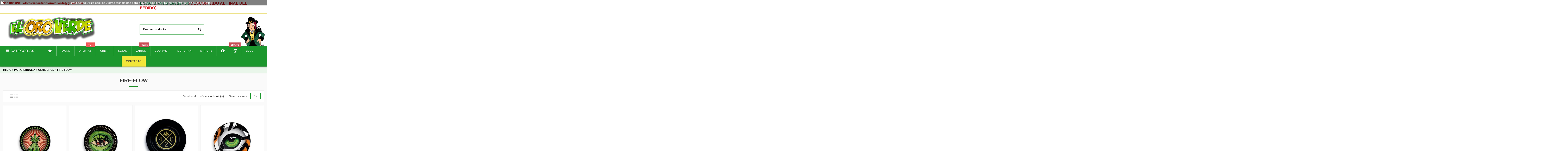

--- FILE ---
content_type: text/html; charset=utf-8
request_url: https://www.eloroverde.com/231-ceniceros-fire-flow
body_size: 21571
content:
<!doctype html><html lang="es"><head><meta charset="utf-8"><meta http-equiv="x-ua-compatible" content="ie=edge"><title>Ceniceros Fire-Flow | Ceniceros Decorativos de Metal Clipper</title>  <script data-keepinline="true">var ajaxGetProductUrl = '//www.eloroverde.com/module/cdc_googletagmanager/async?obj=cart-action';

/* datalayer */
dataLayer = window.dataLayer || [];
dataLayer.push({"pageCategory":"category","ecommerce":{"currencyCode":"EUR","impressions":[{"name":"CENICERO METAL PROPAGANJA HOPE","id":"4757","reference":"","price":"2.9","brand":"FIRE-FLOW","category":"PARAFERNALIA/CENICEROS/FIRE-FLOW","link":"cenicero-metal-propaganja-hope","price_tax_exc":"2.9","wholesale_price":"0","list":"category","position":1},{"name":"CENICERO METAL PROPAGANJA FADED","id":"4756","reference":"","price":"2.9","brand":"FIRE-FLOW","category":"PARAFERNALIA/CENICEROS/FIRE-FLOW","link":"cenicero-metal-propaganja-faded","price_tax_exc":"2.9","wholesale_price":"0","list":"category","position":2},{"name":"CENICERO DE METAL 420 FIREFLOW","id":"6071","reference":"","price":"3.5","brand":"FIRE-FLOW","category":"PARAFERNALIA/CENICEROS/FIRE-FLOW","link":"cenicero-de-metal-420-fireflow","price_tax_exc":"3.5","wholesale_price":"0","list":"category","position":3},{"name":"CENICERO METAL FELINE EYES TIGER","id":"4770","reference":"","price":"2.9","brand":"FIRE-FLOW","category":"PARAFERNALIA/CENICEROS/FIRE-FLOW","link":"cenicero-metal-feline-eyes-tiger","price_tax_exc":"2.9","wholesale_price":"0","list":"category","position":4},{"name":"CENICERO METAL GOLD LEAVES","id":"4759","reference":"","price":"2.9","brand":"FIRE-FLOW","category":"PARAFERNALIA/CENICEROS/FIRE-FLOW","link":"cenicero-metal-gold-leaves","price_tax_exc":"2.9","wholesale_price":"0","list":"category","position":5},{"name":"CENICERO METAL WEED LIPS","id":"4758","reference":"","price":"2.9","brand":"FIRE-FLOW","category":"PARAFERNALIA/CENICEROS/FIRE-FLOW","link":"cenicero-metal-weed-lips","price_tax_exc":"2.9","wholesale_price":"0","list":"category","position":6},{"name":"CENICERO HIP-HOP LEGENDS NOTORIUS","id":"4114","reference":"","price":"2.5","brand":"FIRE-FLOW","category":"PARAFERNALIA/CENICEROS/FIRE-FLOW","link":"cenicero-hip-hop-legend-notorius","price_tax_exc":"2.5","wholesale_price":"0","list":"category","position":7}]},"userLogged":0,"userId":"guest_338355","google_tag_params":{"ecomm_pagetype":"category","ecomm_category":"PARAFERNALIA/CENICEROS/FIRE-FLOW"}});
/* call to GTM Tag */
(function(w,d,s,l,i){w[l]=w[l]||[];w[l].push({'gtm.start':
new Date().getTime(),event:'gtm.js'});var f=d.getElementsByTagName(s)[0],
j=d.createElement(s),dl=l!='dataLayer'?'&l='+l:'';j.async=true;j.src=
'https://www.googletagmanager.com/gtm.js?id='+i+dl;f.parentNode.insertBefore(j,f);
})(window,document,'script','dataLayer','GTM-TGFTJLL');

/* async call to avoid cache system for dynamic data */
dataLayer.push({
  'event': 'datalayer_ready'
});</script> <meta name="description" content="Ceniceros Fire-Flow. Ceniceros decorativos de metal Clipper"><meta name="keywords" content=""><meta name="robots" content="index,follow"><link rel="canonical" href="https://www.eloroverde.com/231-ceniceros-fire-flow"><meta content="Ceniceros Fire-Flow | Ceniceros Decorativos de Metal Clipper"/><meta content="https://www.eloroverde.com/231-ceniceros-fire-flow"/><meta content="El Oro Verde growshop"/><meta content="Ceniceros Fire-Flow. Ceniceros decorativos de metal Clipper"><meta content="website"><meta content="https://www.eloroverde.com/c/231-category_default/ceniceros-fire-flow.jpg"><meta content="1003"><meta content="200"><meta name="viewport" content="width=device-width, initial-scale=1"><link rel="icon" type="image/vnd.microsoft.icon" href="https://www.eloroverde.com/img/favicon.ico?1707992726"><link rel="shortcut icon" type="image/x-icon" href="https://www.eloroverde.com/img/favicon.ico?1707992726"><link rel="apple-touch-icon" href="/img/cms/nomo-logo.png"><link rel="icon" sizes="192x192" href="/img/cms/nomo-logo.png"><link rel="stylesheet" href="https://www.eloroverde.com/themes/warehouse/assets/cache/theme-ac9a655506.css" type="text/css" media="all"><link rel="preload" as="font" href="/themes/warehouse/assets/css/font-awesome/fonts/fontawesome-webfont.woff?v=4.7.0" type="font/woff" crossorigin="anonymous"><link rel="preload" as="font" href="/themes/warehouse/assets/css/font-awesome/fonts/fontawesome-webfont.woff2?v=4.7.0" type="font/woff2" crossorigin="anonymous"><link rel="preload stylesheet" as="style" href="/themes/warehouse/assets/css/font-awesome/css/font-awesome-preload.css" type="text/css" crossorigin="anonymous"> <script>var elementorFrontendConfig = {"isEditMode":"","stretchedSectionContainer":"","instagramToken":false,"is_rtl":false,"ajax_csfr_token_url":"https:\/\/www.eloroverde.com\/module\/iqitelementor\/Actions?process=handleCsfrToken&ajax=1"};
        var iqitTheme = {"rm_sticky":"down","rm_breakpoint":0,"op_preloader":"0","cart_style":"floating","cart_confirmation":"modal","h_layout":"2","f_fixed":"1","f_layout":"3","h_absolute":"0","h_sticky":"menu","hw_width":"inherit","mm_content":"accordion","hm_submenu_width":"fullwidth","h_search_type":"box","pl_lazyload":false,"pl_infinity":false,"pl_rollover":false,"pl_crsl_autoplay":true,"pl_slider_ld":4,"pl_slider_d":4,"pl_slider_t":3,"pl_slider_p":1,"pp_thumbs":"leftd","pp_zoom":"modalzoom","pp_image_layout":"carousel","pp_tabs":"tabha","pl_grid_qty":false};
        var iqitcountdown_days = "d.";
        var iqitextendedproduct = {"speed":"70","hook":"modal"};
        var iqitfdc_from = 45;
        var iqitmegamenu = {"sticky":"false","containerSelector":"#wrapper > .container"};
        var iqitreviews = [];
        var iqitwishlist = {"nbProducts":0};
        var lineven_rlp = {"datas":{"refresh_mode":"NOTHING","refresh_delay":"300","partners_reviews_module":false,"partners_reviews_module_grade_url":""},"id":"179","name":"relatedproducts","is_test_mode":0,"ajax":[],"urls":{"service_dispatcher_url":"https:\/\/www.eloroverde.com\/module\/relatedproducts\/servicedispatcher","service_dispatcher_ssl_url":"https:\/\/www.eloroverde.com\/module\/relatedproducts\/servicedispatcher","short_url":"modules\/relatedproducts\/","base_url":"\/modules\/relatedproducts\/","css_url":"\/modules\/relatedproducts\/views\/css\/","cart_url":"https:\/\/www.eloroverde.com\/carrito?action=show","order_url":"https:\/\/www.eloroverde.com\/pedido"}};
        var prestashop = {"cart":{"products":[],"totals":{"total":{"type":"total","label":"Total","amount":0,"value":"0,00\u00a0\u20ac"},"total_including_tax":{"type":"total","label":"Total (impuestos incl.)","amount":0,"value":"0,00\u00a0\u20ac"},"total_excluding_tax":{"type":"total","label":"Total (impuestos excl.)","amount":0,"value":"0,00\u00a0\u20ac"}},"subtotals":{"products":{"type":"products","label":"Subtotal","amount":0,"value":"0,00\u00a0\u20ac"},"discounts":null,"shipping":{"type":"shipping","label":"Transporte","amount":0,"value":""},"tax":null},"products_count":0,"summary_string":"0 art\u00edculos","vouchers":{"allowed":1,"added":[]},"discounts":[],"minimalPurchase":20,"minimalPurchaseRequired":"Se necesita una compra m\u00ednima total de 20,00\u00a0\u20ac (impuestos exc.) para validar tu pedido. En este momento el valor total de tu carrito es de 0,00\u00a0\u20ac (impuestos exc.)."},"currency":{"id":2,"name":"Euro","iso_code":"EUR","iso_code_num":"978","sign":"\u20ac"},"customer":{"lastname":null,"firstname":null,"email":null,"birthday":null,"newsletter":null,"newsletter_date_add":null,"optin":null,"website":null,"company":null,"siret":null,"ape":null,"is_logged":false,"gender":{"type":null,"name":null},"addresses":[]},"language":{"name":"Espa\u00f1ol (Spanish)","iso_code":"es","locale":"es-ES","language_code":"es-es","is_rtl":"0","date_format_lite":"d\/m\/Y","date_format_full":"d\/m\/Y H:i:s","id":1},"page":{"title":"","canonical":"https:\/\/www.eloroverde.com\/231-ceniceros-fire-flow","meta":{"title":"Ceniceros Fire-Flow | Ceniceros Decorativos de Metal Clipper","description":"Ceniceros Fire-Flow. Ceniceros decorativos de metal Clipper","keywords":"","robots":"index"},"page_name":"category","body_classes":{"lang-es":true,"lang-rtl":false,"country-ES":true,"currency-EUR":true,"layout-full-width":true,"page-category":true,"tax-display-enabled":true,"category-id-231":true,"category-FIRE-FLOW":true,"category-id-parent-67":true,"category-depth-level-4":true},"admin_notifications":[]},"shop":{"name":"El Oro Verde growshop","logo":"https:\/\/www.eloroverde.com\/img\/logo-1707992726.jpg","stores_icon":"https:\/\/www.eloroverde.com\/img\/logo_stores.png","favicon":"https:\/\/www.eloroverde.com\/img\/favicon.ico"},"urls":{"base_url":"https:\/\/www.eloroverde.com\/","current_url":"https:\/\/www.eloroverde.com\/231-ceniceros-fire-flow","shop_domain_url":"https:\/\/www.eloroverde.com","img_ps_url":"https:\/\/www.eloroverde.com\/img\/","img_cat_url":"https:\/\/www.eloroverde.com\/img\/c\/","img_lang_url":"https:\/\/www.eloroverde.com\/img\/l\/","img_prod_url":"https:\/\/www.eloroverde.com\/img\/p\/","img_manu_url":"https:\/\/www.eloroverde.com\/img\/m\/","img_sup_url":"https:\/\/www.eloroverde.com\/img\/su\/","img_ship_url":"https:\/\/www.eloroverde.com\/img\/s\/","img_store_url":"https:\/\/www.eloroverde.com\/img\/st\/","img_col_url":"https:\/\/www.eloroverde.com\/img\/co\/","img_url":"https:\/\/www.eloroverde.com\/themes\/warehouse\/assets\/img\/","css_url":"https:\/\/www.eloroverde.com\/themes\/warehouse\/assets\/css\/","js_url":"https:\/\/www.eloroverde.com\/themes\/warehouse\/assets\/js\/","pic_url":"https:\/\/www.eloroverde.com\/upload\/","pages":{"address":"https:\/\/www.eloroverde.com\/direccion","addresses":"https:\/\/www.eloroverde.com\/direcciones","authentication":"https:\/\/www.eloroverde.com\/iniciar-sesion","cart":"https:\/\/www.eloroverde.com\/carrito","category":"https:\/\/www.eloroverde.com\/index.php?controller=category","cms":"https:\/\/www.eloroverde.com\/index.php?controller=cms","contact":"https:\/\/www.eloroverde.com\/contactanos","discount":"https:\/\/www.eloroverde.com\/descuento","guest_tracking":"https:\/\/www.eloroverde.com\/seguimiento-pedido-invitado","history":"https:\/\/www.eloroverde.com\/historial-pedidos","identity":"https:\/\/www.eloroverde.com\/identidad","index":"https:\/\/www.eloroverde.com\/","my_account":"https:\/\/www.eloroverde.com\/mi-cuenta","order_confirmation":"https:\/\/www.eloroverde.com\/confirmacion-pedido","order_detail":"https:\/\/www.eloroverde.com\/index.php?controller=order-detail","order_follow":"https:\/\/www.eloroverde.com\/orden-siguiente","order":"https:\/\/www.eloroverde.com\/pedido","order_return":"https:\/\/www.eloroverde.com\/index.php?controller=order-return","order_slip":"https:\/\/www.eloroverde.com\/facturas-abono","pagenotfound":"https:\/\/www.eloroverde.com\/pagina-no-encontrada","password":"https:\/\/www.eloroverde.com\/recuperar-contrasena","pdf_invoice":"https:\/\/www.eloroverde.com\/index.php?controller=pdf-invoice","pdf_order_return":"https:\/\/www.eloroverde.com\/index.php?controller=pdf-order-return","pdf_order_slip":"https:\/\/www.eloroverde.com\/index.php?controller=pdf-order-slip","prices_drop":"https:\/\/www.eloroverde.com\/promociones-especiales","product":"https:\/\/www.eloroverde.com\/index.php?controller=product","search":"https:\/\/www.eloroverde.com\/buscar","sitemap":"https:\/\/www.eloroverde.com\/mapa-del-sitio","stores":"https:\/\/www.eloroverde.com\/tiendas","supplier":"https:\/\/www.eloroverde.com\/index.php?controller=supplier","register":"https:\/\/www.eloroverde.com\/iniciar-sesion?create_account=1","order_login":"https:\/\/www.eloroverde.com\/pedido?login=1"},"alternative_langs":[],"theme_assets":"\/themes\/warehouse\/assets\/","actions":{"logout":"https:\/\/www.eloroverde.com\/?mylogout="},"no_picture_image":{"bySize":{"small_default":{"url":"https:\/\/www.eloroverde.com\/img\/p\/es-default-small_default.jpg","width":98,"height":127},"cart_default":{"url":"https:\/\/www.eloroverde.com\/img\/p\/es-default-cart_default.jpg","width":125,"height":162},"thumb":{"url":"https:\/\/www.eloroverde.com\/img\/p\/es-default-thumb.jpg","width":125,"height":180},"home_default":{"url":"https:\/\/www.eloroverde.com\/img\/p\/es-default-home_default.jpg","width":236,"height":305},"large_default":{"url":"https:\/\/www.eloroverde.com\/img\/p\/es-default-large_default.jpg","width":381,"height":492},"medium_default":{"url":"https:\/\/www.eloroverde.com\/img\/p\/es-default-medium_default.jpg","width":452,"height":584},"thickbox_default":{"url":"https:\/\/www.eloroverde.com\/img\/p\/es-default-thickbox_default.jpg","width":1100,"height":1422}},"small":{"url":"https:\/\/www.eloroverde.com\/img\/p\/es-default-small_default.jpg","width":98,"height":127},"medium":{"url":"https:\/\/www.eloroverde.com\/img\/p\/es-default-home_default.jpg","width":236,"height":305},"large":{"url":"https:\/\/www.eloroverde.com\/img\/p\/es-default-thickbox_default.jpg","width":1100,"height":1422},"legend":""}},"configuration":{"display_taxes_label":true,"display_prices_tax_incl":true,"is_catalog":false,"show_prices":true,"opt_in":{"partner":false},"quantity_discount":{"type":"discount","label":"Descuento unitario"},"voucher_enabled":1,"return_enabled":0},"field_required":[],"breadcrumb":{"links":[{"title":"INICIO","url":"https:\/\/www.eloroverde.com\/"},{"title":"PARAFERNALIA","url":"https:\/\/www.eloroverde.com\/15-parafernalia-fumador"},{"title":"CENICEROS","url":"https:\/\/www.eloroverde.com\/67-ceniceros-originales"},{"title":"FIRE-FLOW","url":"https:\/\/www.eloroverde.com\/231-ceniceros-fire-flow"}],"count":4},"link":{"protocol_link":"https:\/\/","protocol_content":"https:\/\/"},"time":1769620152,"static_token":"c6e517515ed2d41c6e4324da95fdbe0f","token":"82bf7c9e724b1965b1252b348c708631","debug":true};
        var psemailsubscription_subscription = "https:\/\/www.eloroverde.com\/module\/ps_emailsubscription\/subscription";</script>  <script>function setcook() {
        var nazwa = 'cookie_ue';
        var wartosc = '1';
        var expire = new Date();
        expire.setMonth(expire.getMonth() + 12);
        document.cookie = nazwa + "=" + escape(wartosc) + ";path=/;" + ((expire == null) ? "" : ("; expires=" + expire.toGMTString()))
    }

    
        
        function closeUeNotify() {
            $('#cookieNotice').fadeOut(1500);
            setcook();
        }</script> <style>.closeFontAwesome:before {
        content: "\f00d";
        font-family: "FontAwesome";
        display: inline-block;
        font-size: 23px;
        line-height: 23px;
        color: #FFFFFF;
        padding-right: 15px;
        cursor: pointer;
    }

    .closeButtonNormal {
         display: block; 
        text-align: center;
        padding: 2px 5px;
        border-radius: 2px;
        color: #6EFF19;
        background: #26FF17;
        cursor: pointer;
    }

    #cookieNotice p {
        margin: 0px;
        padding: 0px;
    }


    #cookieNoticeContent {
        
                
    }</style><link href="//maxcdn.bootstrapcdn.com/font-awesome/4.6.3/css/font-awesome.min.css" rel="stylesheet" type="text/css"/><div id="cookieNotice" style=" width: 100%; position: fixed; top:0px; box-shadow: 0 0 10px 0 #FFFFFF; background: #000000; z-index: 9999; font-size: 14px; line-height: 1.3em; font-family: arial; left: 0px; text-align:center; color:#FFF; opacity: 0.5 "><div id="cookieNoticeContent" style="position:relative; margin:auto; width:100%; display:block;"><table style="width:100%;"><tr><td style="width:80px; vertical-align:middle; padding-right:20px; text-align:left;"> <span class="closeFontAwesome" onclick="closeUeNotify()"></span></td><td style="text-align:center;"><p>Esta tienda utiliza cookies y otras tecnologías para que podamos mejorar su experiencia en nuestros sitios.</p></td></tr><tr></tr></table></div></div> <script type="text/javascript">var sp_link_base ='https://www.eloroverde.com';</script> <script type="text/javascript">function renderDataAjax(jsonData)
{
    for (var key in jsonData) {
	    if(key=='java_script')
        {
            $('body').append(jsonData[key]);
        }
        else
            if($('#ets_speed_dy_'+key).length)
              $('#ets_speed_dy_'+key).replaceWith(jsonData[key]);  
    }
    if($('#header .shopping_cart').length && $('#header .cart_block').length)
    {
        var shopping_cart = new HoverWatcher('#header .shopping_cart');
        var cart_block = new HoverWatcher('#header .cart_block');
        $("#header .shopping_cart a:first").live("hover",
            function(){
    			if (ajaxCart.nb_total_products > 0 || parseInt($('.ajax_cart_quantity').html()) > 0)
    				$("#header .cart_block").stop(true, true).slideDown(450);
    		},
    		function(){
    			setTimeout(function(){
    				if (!shopping_cart.isHoveringOver() && !cart_block.isHoveringOver())
    					$("#header .cart_block").stop(true, true).slideUp(450);
    			}, 200);
    		}
        );
    }
    if(jsonData['custom_js'])
        $('head').append('<script src="'+sp_link_base+'/modules/ets_superspeed/views/js/script_custom.js"></javascript');
}</script> <style>.layered_filter_ul .radio,.layered_filter_ul .checkbox {
    display: inline-block;
}
.ets_speed_dynamic_hook .cart-products-count{
    display:none!important;
}
.ets_speed_dynamic_hook .ajax_cart_quantity ,.ets_speed_dynamic_hook .ajax_cart_product_txt,.ets_speed_dynamic_hook .ajax_cart_product_txt_s{
    display:none!important;
}
.ets_speed_dynamic_hook .shopping_cart > a:first-child:after {
    display:none!important;
}</style></head><body id="category" class="lang-es country-es currency-eur layout-full-width page-category tax-display-enabled category-id-231 category-fire-flow category-id-parent-67 category-depth-level-4 body-desktop-header-style-w-2"><noscript><iframe src="https://www.googletagmanager.com/ns.html?id=GTM-TGFTJLL" height="0" width="0" style="display:none;visibility:hidden"></iframe></noscript><main id="main-page-content" ><header id="header" class="desktop-header-style-w-2"><div class="header-banner"></div><nav class="header-nav"><div class="container"><div class="row justify-content-between"><div class="col col-auto col-md left-nav"><div id="iqithtmlandbanners-block-8" class="d-inline-block"><div class="rte-content d-inline-block"><p><span style="color:#d21818;letter-spacing:0.3px;"><strong>968 885 031 | eloroverdeatencionalcliente@gmail</strong></span><span style="color:#d21818;"><span style="letter-spacing:0.3px;"><b>.com</b></span></span></p></div></div></div><div class="col col-auto center-nav text-center"></div><div class="col col-auto col-md right-nav text-right"><div id="iqithtmlandbanners-block-20" class="d-inline-block"><div class="rte-content d-inline-block"><h5 style="text-align:left;"><span style="color:#218e53;"><strong>ENVIO GRATIS </strong>desde<strong> 45€</strong></span><strong style="color:#d0121a;">(</strong><strong style="color:#d0121a;">DESCONTADO AL FINAL DEL PEDIDO)</strong></h5></div></div></div></div></div> </nav><div id="desktop-header" class="desktop-header-style-2"><div class="header-top"><div id="desktop-header-container" class="container"><div class="row align-items-center"><div class="col col-auto col-header-left"><div id="desktop_logo"> <a href="https://www.eloroverde.com/"> <img class="logo img-fluid" src="https://www.eloroverde.com/img/logo-1707992726.jpg" srcset="/img/cms/logo-retina-mobile.png 2x" alt="El Oro Verde growshop" width="469" height="124" > </a></div></div><div class="col col-header-center"><div id="search_widget" class="search-widget" data-search-controller-url="https://www.eloroverde.com/module/iqitsearch/searchiqit"><form method="get" action="https://www.eloroverde.com/module/iqitsearch/searchiqit"><div class="input-group"> <input type="text" name="s" value="" data-all-text="Mostrar todos los resultados" data-blog-text="Blog post" data-product-text="Producto" data-brands-text="Marca" autocomplete="off" autocorrect="off" autocapitalize="off" spellcheck="false" placeholder="Buscar producto" class="form-control form-search-control" /> <button type="submit" class="search-btn"> <i class="fa fa-search"></i> </button></div></form></div></div><div class="col col-auto col-header-right"><div class="row no-gutters justify-content-end"><div id="header-user-btn" class="col col-auto header-btn-w header-user-btn-w"> <a href="https://www.eloroverde.com/mi-cuenta" title="Accede a tu cuenta de cliente" rel="nofollow" class="header-btn header-user-btn"> <i class="fa fa-user fa-fw icon" aria-hidden="true"></i> <span class="title">Iniciar sesión</span> </a></div><div id="ps-shoppingcart-wrapper" class="col col-auto"><div id="ps-shoppingcart" class="header-btn-w header-cart-btn-w ps-shoppingcart dropdown"><div id="blockcart" class="blockcart cart-preview" data-refresh-url="//www.eloroverde.com/module/ps_shoppingcart/ajax"> <a id="cart-toogle" class="cart-toogle header-btn header-cart-btn" data-toggle="dropdown" data-display="static"> <i class="fa fa-shopping-bag fa-fw icon" aria-hidden="true"><span class="cart-products-count-btn d-none">0</span></i> <span class="info-wrapper"> <span class="title">Carrito</span> <span class="cart-toggle-details"> <span class="text-faded cart-separator"> / </span> Vacío </span> </span> </a><div id="_desktop_blockcart-content" class="dropdown-menu-custom dropdown-menu"><div id="blockcart-content" class="blockcart-content" ><div class="cart-title"> <span class="modal-title">Tu carrito</span> <button type="button" id="js-cart-close" class="close"> <span>×</span> </button><hr></div> <span class="no-items">No hay más artículos en tu carrito</span></div></div></div></div></div></div></div><div class="col-12"><div class="row"></div></div></div></div></div><div class="container iqit-megamenu-container"><div id="iqitmegamenu-wrapper" class="iqitmegamenu-wrapper iqitmegamenu-all"><div class="container container-iqitmegamenu"><div id="iqitmegamenu-horizontal" class="iqitmegamenu clearfix" role="navigation"><div class="cbp-vertical-on-top"> <nav id="cbp-hrmenu1" class="cbp-hrmenu iqitmegamenu-all cbp-vertical "><div class="cbp-vertical-title"><i class="fa fa-bars cbp-iconbars"></i> <span class="cbp-vertical-title-text">CATEGORIAS</span></div><ul id="cbp-hrmenu1-ul"><li id="cbp-hrmenu-tab-24" class="cbp-hrmenu-tab cbp-hrmenu-tab-24 "> <a href="/nuevos-productos" onclick="" > <span>NOVEDADES</span> </a></li><li id="cbp-hrmenu-tab-10" class="cbp-hrmenu-tab cbp-hrmenu-tab-10 "> <a href="https://www.eloroverde.com/15-parafernalia-fumador" onclick="" > <span>PARAFERNALIA</span> <i class="fa fa-angle-right cbp-submenu-aindicator"></i> </a><div class="cbp-hrsub-wrapper"><div class="cbp-hrsub col-3"><div class="cbp-hrsub-inner"><div class="row menu_row menu-element first_rows menu-element-id-1"><div class="col-12 cbp-menu-column cbp-menu-element menu-element-id-2 "><div class="cbp-menu-column-inner"><ul class="cbp-links cbp-category-tree"><li ><div class="cbp-category-link-w"> <a href="https://www.eloroverde.com/66-bandejas-liar">BANDEJAS DE LIAR</a></div></li></ul></div></div><div class="col-12 cbp-menu-column cbp-menu-element menu-element-id-20 "><div class="cbp-menu-column-inner"><ul class="cbp-links cbp-category-tree"><li ><div class="cbp-category-link-w"> <a href="https://www.eloroverde.com/69-papel-de-liar-fumar">PAPEL DE LIAR</a></div></li></ul></div></div><div class="col-12 cbp-menu-column cbp-menu-element menu-element-id-4 "><div class="cbp-menu-column-inner"><ul class="cbp-links cbp-category-tree"><li ><div class="cbp-category-link-w"> <a href="https://www.eloroverde.com/102-papel-sabores">PAPEL SABORES</a></div></li></ul></div></div><div class="col-12 cbp-menu-column cbp-menu-element menu-element-id-6 "><div class="cbp-menu-column-inner"><ul class="cbp-links cbp-category-tree"><li ><div class="cbp-category-link-w"> <a href="https://www.eloroverde.com/107-boquillas-filtros">BOQUILLAS / FILTROS</a></div></li></ul></div></div><div class="col-12 cbp-menu-column cbp-menu-element menu-element-id-5 "><div class="cbp-menu-column-inner"><ul class="cbp-links cbp-category-tree"><li ><div class="cbp-category-link-w"> <a href="https://www.eloroverde.com/123-conos-enrollados">CONOS ENROLLADOS</a></div></li></ul></div></div><div class="col-12 cbp-menu-column cbp-menu-element menu-element-id-7 "><div class="cbp-menu-column-inner"><ul class="cbp-links cbp-category-tree"><li ><div class="cbp-category-link-w"> <a href="https://www.eloroverde.com/99-blunt-cyclones-papel-cigarro">CYCLONES / BLUNT</a></div></li></ul></div></div><div class="col-12 cbp-menu-column cbp-menu-element menu-element-id-8 "><div class="cbp-menu-column-inner"><ul class="cbp-links cbp-category-tree"><li ><div class="cbp-category-link-w"> <a href="https://www.eloroverde.com/72-grinders">GRINDERS</a></div></li></ul></div></div><div class="col-12 cbp-menu-column cbp-menu-element menu-element-id-10 "><div class="cbp-menu-column-inner"><ul class="cbp-links cbp-category-tree"><li ><div class="cbp-category-link-w"> <a href="https://www.eloroverde.com/70-mecheros">MECHEROS</a></div></li></ul></div></div><div class="col-12 cbp-menu-column cbp-menu-element menu-element-id-11 "><div class="cbp-menu-column-inner"><ul class="cbp-links cbp-category-tree"><li ><div class="cbp-category-link-w"> <a href="https://www.eloroverde.com/67-ceniceros-originales">CENICEROS</a></div></li></ul></div></div><div class="col-12 cbp-menu-column cbp-menu-element menu-element-id-16 "><div class="cbp-menu-column-inner"><ul class="cbp-links cbp-category-tree"><li ><div class="cbp-category-link-w"> <a href="https://www.eloroverde.com/77-ocultacion">OCULTACION</a></div></li></ul></div></div><div class="col-12 cbp-menu-column cbp-menu-element menu-element-id-15 "><div class="cbp-menu-column-inner"><ul class="cbp-links cbp-category-tree"><li ><div class="cbp-category-link-w"> <a href="https://www.eloroverde.com/101-bho">BHO</a></div></li></ul></div></div><div class="col-12 cbp-menu-column cbp-menu-element menu-element-id-14 "><div class="cbp-menu-column-inner"><ul class="cbp-links cbp-category-tree"><li ><div class="cbp-category-link-w"> <a href="https://www.eloroverde.com/100-cachimbas">CACHIMBAS</a></div></li></ul></div></div><div class="col-12 cbp-menu-column cbp-menu-element menu-element-id-13 "><div class="cbp-menu-column-inner"><ul class="cbp-links cbp-category-tree"><li ><div class="cbp-category-link-w"> <a href="https://www.eloroverde.com/68-bong">BONG</a></div></li></ul></div></div><div class="col-12 cbp-menu-column cbp-menu-element menu-element-id-12 "><div class="cbp-menu-column-inner"><ul class="cbp-links cbp-category-tree"><li ><div class="cbp-category-link-w"> <a href="https://www.eloroverde.com/139-pipas-de-fumar">PIPAS</a></div></li></ul></div></div><div class="col-12 cbp-menu-column cbp-menu-element menu-element-id-19 "><div class="cbp-menu-column-inner"><ul class="cbp-links cbp-category-tree"><li ><div class="cbp-category-link-w"> <a href="https://www.eloroverde.com/71-click-clack">CLICK CLACK</a></div></li></ul></div></div><div class="col-12 cbp-menu-column cbp-menu-element menu-element-id-17 "><div class="cbp-menu-column-inner"><ul class="cbp-links cbp-category-tree"><li ><div class="cbp-category-link-w"> <a href="https://www.eloroverde.com/103-incienso">INCIENSO</a></div></li></ul></div></div><div class="col-12 cbp-menu-column cbp-menu-element menu-element-id-18 "><div class="cbp-menu-column-inner"><ul class="cbp-links cbp-category-tree"><li ><div class="cbp-category-link-w"> <a href="https://www.eloroverde.com/110-sniffer">SNIFFER</a></div></li></ul></div></div></div></div></div></div></li><li id="cbp-hrmenu-tab-8" class="cbp-hrmenu-tab cbp-hrmenu-tab-8 "> <a href="https://www.eloroverde.com/12-semillas-marihuana" onclick="" > <span>SEMILLAS</span> <i class="fa fa-angle-right cbp-submenu-aindicator"></i> </a><div class="cbp-hrsub-wrapper"><div class="cbp-hrsub col-3"><div class="cbp-hrsub-inner"><div class="row menu_row menu-element first_rows menu-element-id-1"><div class="col-12 cbp-menu-column cbp-menu-element menu-element-id-6 "><div class="cbp-menu-column-inner"><ul class="cbp-links cbp-valinks cbp-valinks-vertical"><li><a href="https://www.eloroverde.com/20-semillas-auto-florecientes" >AUTO FLORECIENTES</a></li></ul></div></div><div class="col-12 cbp-menu-column cbp-menu-element menu-element-id-7 "><div class="cbp-menu-column-inner"><ul class="cbp-links cbp-valinks cbp-valinks-vertical"><li><a href="https://www.eloroverde.com/25-semillas-feminizadas" >SEMILLAS FEMINIZADAS</a></li></ul></div></div><div class="col-12 cbp-menu-column cbp-menu-element menu-element-id-5 "><div class="cbp-menu-column-inner"><ul class="cbp-links cbp-valinks cbp-valinks-vertical"><li><a href="https://www.eloroverde.com/105-semillas-medicinal-cbd" >SEMILLAS MEDICINAL CBD</a></li></ul></div></div></div></div></div></div></li><li id="cbp-hrmenu-tab-9" class="cbp-hrmenu-tab cbp-hrmenu-tab-9 "> <a href="https://www.eloroverde.com/13-cultivo-interior" onclick="" > <span>CULTIVO</span> <i class="fa fa-angle-right cbp-submenu-aindicator"></i> </a><div class="cbp-hrsub-wrapper"><div class="cbp-hrsub col-2"><div class="cbp-hrsub-inner"><div class="row menu_row menu-element first_rows menu-element-id-1"><div class="col-12 cbp-menu-column cbp-menu-element menu-element-id-7 "><div class="cbp-menu-column-inner"><ul class="cbp-links cbp-category-tree"><li ><div class="cbp-category-link-w"> <a href="https://www.eloroverde.com/14-interior">INTERIOR</a></div></li></ul><div class="row menu_row menu-element menu-element-id-10"><div class="col-12 cbp-menu-column cbp-menu-element menu-element-id-11 "><div class="cbp-menu-column-inner"><ul class="cbp-links cbp-category-tree"><li ><div class="cbp-category-link-w"> <a href="https://www.eloroverde.com/39-cosecha">COSECHA</a></div></li></ul></div></div><div class="col-12 cbp-menu-column cbp-menu-element menu-element-id-12 "><div class="cbp-menu-column-inner"><ul class="cbp-links cbp-category-tree"><li ><div class="cbp-category-link-w"> <a href="https://www.eloroverde.com/46-abonos">ABONOS</a></div></li></ul></div></div><div class="col-12 cbp-menu-column cbp-menu-element menu-element-id-13 "><div class="cbp-menu-column-inner"><ul class="cbp-links cbp-category-tree"><li ><div class="cbp-category-link-w"> <a href="https://www.eloroverde.com/52-iluminacion">ILUMINACION</a></div></li></ul></div></div><div class="col-12 cbp-menu-column cbp-menu-element menu-element-id-14 "><div class="cbp-menu-column-inner"><ul class="cbp-links cbp-category-tree"><li ><div class="cbp-category-link-w"> <a href="https://www.eloroverde.com/53-ventilacion">VENTILACION</a></div></li></ul></div></div><div class="col-12 cbp-menu-column cbp-menu-element menu-element-id-15 "><div class="cbp-menu-column-inner"><ul class="cbp-links cbp-category-tree"><li ><div class="cbp-category-link-w"> <a href="https://www.eloroverde.com/38-macetas">MACETAS</a></div></li></ul></div></div><div class="col-12 cbp-menu-column cbp-menu-element menu-element-id-16 "><div class="cbp-menu-column-inner"><ul class="cbp-links cbp-category-tree"><li ><div class="cbp-category-link-w"> <a href="https://www.eloroverde.com/134-sustratos-de-cultivo">SUSTRATOS</a></div></li></ul></div></div></div></div></div></div></div></div></div></li><li id="cbp-hrmenu-tab-29" class="cbp-hrmenu-tab cbp-hrmenu-tab-29 "> <a href="https://www.eloroverde.com/121-limpiadores-toxinas-orina" onclick="" > <span>LIMPIADORES TOXINAS</span> </a></li><li id="cbp-hrmenu-tab-19" class="cbp-hrmenu-tab cbp-hrmenu-tab-19 "> <a href="https://www.eloroverde.com/16-vaporizadores" onclick="" > <span>VAPORIZADORES</span> </a></li><li id="cbp-hrmenu-tab-11" class="cbp-hrmenu-tab cbp-hrmenu-tab-11 "> <a href="https://www.eloroverde.com/111-otras-cosas-accesorios" onclick="" > <span>OTRAS COSAS</span> </a></li><li id="cbp-hrmenu-tab-37" class="cbp-hrmenu-tab cbp-hrmenu-tab-37 "> <a href="https://www.eloroverde.com/260-OUTLET" onclick="" > <span>OULET</span> </a></li></ul> </nav></div> <nav id="cbp-hrmenu" class="cbp-hrmenu cbp-horizontal cbp-hrsub-narrow"><ul><li id="cbp-hrmenu-tab-1" class="cbp-hrmenu-tab cbp-hrmenu-tab-1 cbp-onlyicon "> <a href="https://www.eloroverde.com/" class="nav-link" ><span class="cbp-tab-title"> <i class="icon fa fa-home cbp-mainlink-icon"></i> </span> </a></li><li id="cbp-hrmenu-tab-2" class="cbp-hrmenu-tab cbp-hrmenu-tab-2 "> <a href="https://www.eloroverde.com/75-packs-el-oro-verde" class="nav-link" ><span class="cbp-tab-title"> PACKS</span> </a></li><li id="cbp-hrmenu-tab-13" class="cbp-hrmenu-tab cbp-hrmenu-tab-13 "> <a href="/promociones-especiales" class="nav-link" ><span class="cbp-tab-title"> OFERTAS</span> <span class="label cbp-legend cbp-legend-main"> HOT! </span> </a></li><li id="cbp-hrmenu-tab-14" class="cbp-hrmenu-tab cbp-hrmenu-tab-14 cbp-has-submeu"> <a href="https://www.eloroverde.com/82-productos-con-cbd" class="nav-link" ><span class="cbp-tab-title"> CBD <i class="fa fa-angle-down cbp-submenu-aindicator"></i></span> </a><div class="cbp-hrsub col-2"><div class="cbp-hrsub-inner"><div class="container iqitmegamenu-submenu-container"><div class="row menu_row menu-element first_rows menu-element-id-1"><div class="col-12 cbp-menu-column cbp-menu-element menu-element-id-4 "><div class="cbp-menu-column-inner"><ul class="cbp-links cbp-category-tree"><li ><div class="cbp-category-link-w"> <a href="https://www.eloroverde.com/122-flores-canamo">FLORES CAÑAMO</a></div></li></ul></div></div><div class="col-12 cbp-menu-column cbp-menu-element menu-element-id-3 "><div class="cbp-menu-column-inner"><ul class="cbp-links cbp-category-tree"><li ><div class="cbp-category-link-w"> <a href="https://www.eloroverde.com/95-cbd-solido">CBD SOLIDO</a></div></li></ul></div></div><div class="col-12 cbp-menu-column cbp-menu-element menu-element-id-6 "><div class="cbp-menu-column-inner"><ul class="cbp-links cbp-category-tree"><li ><div class="cbp-category-link-w"> <a href="https://www.eloroverde.com/106-e-liquid">E-LIQUID CBD</a></div></li></ul></div></div><div class="col-12 cbp-menu-column cbp-menu-element menu-element-id-2 "><div class="cbp-menu-column-inner"><ul class="cbp-links cbp-category-tree"><li ><div class="cbp-category-link-w"> <a href="https://www.eloroverde.com/104-cbd-cosmeticos">COSMETICA</a></div></li></ul></div></div><div class="col-12 cbp-menu-column cbp-menu-element menu-element-id-12 "><div class="cbp-menu-column-inner"><ul class="cbp-links cbp-category-tree"><li ><div class="cbp-category-link-w"> <a href="https://www.eloroverde.com/94-aceite-cbd">ACEITE CBD</a></div></li></ul></div></div></div></div></div></div></li><li id="cbp-hrmenu-tab-21" class="cbp-hrmenu-tab cbp-hrmenu-tab-21 "> <a href="https://www.eloroverde.com/89-setas-de-la-risa" class="nav-link" ><span class="cbp-tab-title"> SETAS</span> </a></li><li id="cbp-hrmenu-tab-30" class="cbp-hrmenu-tab cbp-hrmenu-tab-30 "> <a href="https://www.eloroverde.com/111-otras-cosas-accesorios" class="nav-link" ><span class="cbp-tab-title"> VARIOS</span> <span class="label cbp-legend cbp-legend-main"> NEWS </span> </a></li><li id="cbp-hrmenu-tab-15" class="cbp-hrmenu-tab cbp-hrmenu-tab-15 "> <a href="https://www.eloroverde.com/79-alimentos-gourmet" class="nav-link" ><span class="cbp-tab-title"> GOURMET</span> </a></li><li id="cbp-hrmenu-tab-16" class="cbp-hrmenu-tab cbp-hrmenu-tab-16 "> <a href="https://www.eloroverde.com/81-merchandising" class="nav-link" ><span class="cbp-tab-title"> MERCHAN</span> </a></li><li id="cbp-hrmenu-tab-22" class="cbp-hrmenu-tab cbp-hrmenu-tab-22 "> <a href="https://www.eloroverde.com/marcas" class="nav-link" ><span class="cbp-tab-title"> MARCAS</span> </a></li><li id="cbp-hrmenu-tab-31" class="cbp-hrmenu-tab cbp-hrmenu-tab-31 cbp-onlyicon "> <a href="/tarjetas-regalo" class="nav-link" ><span class="cbp-tab-title"> <i class="icon fa fa-gift cbp-mainlink-icon"></i> </span> </a></li><li id="cbp-hrmenu-tab-32" class="cbp-hrmenu-tab cbp-hrmenu-tab-32 cbp-onlyicon "> <a href="/tiendas" class="nav-link" target="_blank" rel="noopener noreferrer" ><span class="cbp-tab-title"> <img src="/img/cms/cms/shop-icon.png" alt="TIENDAS" class="cbp-mainlink-iicon" /></span> <span class="label cbp-legend cbp-legend-main"> SHOPS </span> </a></li><li id="cbp-hrmenu-tab-34" class="cbp-hrmenu-tab cbp-hrmenu-tab-34 "> <a href="/blog" class="nav-link" ><span class="cbp-tab-title"> BLOG</span> </a></li><li id="cbp-hrmenu-tab-20" class="cbp-hrmenu-tab cbp-hrmenu-tab-20 "> <a href="/contactanos" class="nav-link" ><span class="cbp-tab-title"> CONTACTO</span> </a></li></ul> </nav></div></div><div id="sticky-cart-wrapper"></div></div><div id="_desktop_iqitmegamenu-mobile"><div id="iqitmegamenu-mobile" class="mobile-menu js-mobile-menu h-100 d-flex flex-column"><div class="mm-panel__header mobile-menu__header-wrapper px-2 py-2"><div class="mobile-menu__header js-mobile-menu__header"><button type="button" class="mobile-menu__back-btn js-mobile-menu__back-btn btn"> <span aria-hidden="true" class="fa fa-angle-left align-middle mr-4"></span> <span class="mobile-menu__title js-mobile-menu__title paragraph-p1 align-middle"></span> </button></div> <button type="button" class="btn btn-icon mobile-menu__close js-mobile-menu__close" aria-label="Close" data-toggle="dropdown"> <span aria-hidden="true" class="fa fa-times"></span> </button></div><div class="position-relative mobile-menu__content flex-grow-1 mx-c16 my-c24 "><ul class="position-absolute h-100 w-100 m-0 mm-panel__scroller mobile-menu__scroller px-4 py-4"><li class="mobile-menu__above-content"></li><li class="mobile-menu__tab d-flex flex-wrap js-mobile-menu__tab"><a href="https://www.eloroverde.com/" class="flex-fill mobile-menu__link ">INICIO</a></li><li class="mobile-menu__tab d-flex flex-wrap js-mobile-menu__tab"><a href="/promociones-especiales" class="flex-fill mobile-menu__link ">OFERTAS</a></li><li class="mobile-menu__tab d-flex flex-wrap js-mobile-menu__tab"><a href="https://www.eloroverde.com/marcas" class="flex-fill mobile-menu__link ">BUSCA POR MARCA</a></li><li class="mobile-menu__tab d-flex flex-wrap js-mobile-menu__tab"><a href="/nuevos-productos" class="flex-fill mobile-menu__link ">NOVEDADES</a></li><li class="mobile-menu__tab d-flex flex-wrap js-mobile-menu__tab"><a href="https://www.eloroverde.com/75-packs-el-oro-verde" class="flex-fill mobile-menu__link ">PACKS EL ORO VERDE</a></li><li class="mobile-menu__tab d-flex flex-wrap js-mobile-menu__tab"><a href="https://www.eloroverde.com/15-parafernalia-fumador" class="flex-fill mobile-menu__link js-mobile-menu__link-accordion--has-submenu ">PARAFERNALIA</a><span class="mobile-menu__arrow js-mobile-menu__link-accordion--has-submenu"><i class="fa fa-angle-down mobile-menu__expand-icon" aria-hidden="true"></i><i class="fa fa-angle-up mobile-menu__close-icon" aria-hidden="true"></i></span><div class="mobile-menu__tab-row-break"></div><ul class="mobile-menu__submenu mobile-menu__submenu--accordion js-mobile-menu__submenu"><li class="mobile-menu__tab d-flex flex-wrap js-mobile-menu__tab"><a href="https://www.eloroverde.com/66-bandejas-liar" class="flex-fill mobile-menu__link js-mobile-menu__link-accordion--has-submenu ">BANDEJAS DE LIAR</a><span class="mobile-menu__arrow js-mobile-menu__link-accordion--has-submenu"><i class="fa fa-angle-down mobile-menu__expand-icon" aria-hidden="true"></i><i class="fa fa-angle-up mobile-menu__close-icon" aria-hidden="true"></i></span><div class="mobile-menu__tab-row-break"></div><ul class="mobile-menu__submenu mobile-menu__submenu--accordion js-mobile-menu__submenu"><li class="mobile-menu__tab d-flex flex-wrap js-mobile-menu__tab"><a href="https://www.eloroverde.com/126-bandejas-liar-madera" class="flex-fill mobile-menu__link ">BANDEJAS MADERA</a></li><li class="mobile-menu__tab d-flex flex-wrap js-mobile-menu__tab"><a href="https://www.eloroverde.com/127-bandejas-liar-cristal" class="flex-fill mobile-menu__link ">BANDEJAS CRISTAL</a></li><li class="mobile-menu__tab d-flex flex-wrap js-mobile-menu__tab"><a href="https://www.eloroverde.com/145-bandejas-liar-3d" class="flex-fill mobile-menu__link ">BANDEJAS 3D</a></li><li class="mobile-menu__tab d-flex flex-wrap js-mobile-menu__tab"><a href="https://www.eloroverde.com/147-bandejas-raw" class="flex-fill mobile-menu__link ">BANDEJAS RAW</a></li><li class="mobile-menu__tab d-flex flex-wrap js-mobile-menu__tab"><a href="https://www.eloroverde.com/228-bandeja-hello-kitty" class="flex-fill mobile-menu__link ">HELLO KITTY</a></li><li class="mobile-menu__tab d-flex flex-wrap js-mobile-menu__tab"><a href="https://www.eloroverde.com/242-bandejas-g-rollz" class="flex-fill mobile-menu__link ">BANDEJAS G-ROLLZ</a></li><li class="mobile-menu__tab d-flex flex-wrap js-mobile-menu__tab"><a href="https://www.eloroverde.com/148-bandejas-best-buds" class="flex-fill mobile-menu__link ">BANDEJAS BEST BUDS</a></li><li class="mobile-menu__tab d-flex flex-wrap js-mobile-menu__tab"><a href="https://www.eloroverde.com/232-bandejas-v-syndicate" class="flex-fill mobile-menu__link ">V-SYNDICATE</a></li><li class="mobile-menu__tab d-flex flex-wrap js-mobile-menu__tab"><a href="https://www.eloroverde.com/149-bandejas-ripper-seeds" class="flex-fill mobile-menu__link ">BANDEJAS RIPPER</a></li><li class="mobile-menu__tab d-flex flex-wrap js-mobile-menu__tab"><a href="https://www.eloroverde.com/150-bandejas-supersmoker" class="flex-fill mobile-menu__link ">BANDEJAS SUPERSMOKER</a></li><li class="mobile-menu__tab d-flex flex-wrap js-mobile-menu__tab"><a href="https://www.eloroverde.com/151-bandejas-dunkees" class="flex-fill mobile-menu__link ">BANDEJAS DUNKEES</a></li><li class="mobile-menu__tab d-flex flex-wrap js-mobile-menu__tab"><a href="https://www.eloroverde.com/152-bandejas-clipper" class="flex-fill mobile-menu__link ">BANDEJAS CLIPPER</a></li><li class="mobile-menu__tab d-flex flex-wrap js-mobile-menu__tab"><a href="https://www.eloroverde.com/153-bandejas-trays" class="flex-fill mobile-menu__link ">BANDEJAS TRAYS</a></li><li class="mobile-menu__tab d-flex flex-wrap js-mobile-menu__tab"><a href="https://www.eloroverde.com/154-smoke-arsenal" class="flex-fill mobile-menu__link ">SMOKE ARSENAL</a></li><li class="mobile-menu__tab d-flex flex-wrap js-mobile-menu__tab"><a href="https://www.eloroverde.com/155-plant-of-life" class="flex-fill mobile-menu__link ">PLANT OF LIFE</a></li><li class="mobile-menu__tab d-flex flex-wrap js-mobile-menu__tab"><a href="https://www.eloroverde.com/243-plastico-tapas-magneticas" class="flex-fill mobile-menu__link ">PLASTICO - TAPAS</a></li></ul></li><li class="mobile-menu__tab d-flex flex-wrap js-mobile-menu__tab"><a href="https://www.eloroverde.com/69-papel-de-liar-fumar" class="flex-fill mobile-menu__link js-mobile-menu__link-accordion--has-submenu ">PAPEL DE LIAR</a><span class="mobile-menu__arrow js-mobile-menu__link-accordion--has-submenu"><i class="fa fa-angle-down mobile-menu__expand-icon" aria-hidden="true"></i><i class="fa fa-angle-up mobile-menu__close-icon" aria-hidden="true"></i></span><div class="mobile-menu__tab-row-break"></div><ul class="mobile-menu__submenu mobile-menu__submenu--accordion js-mobile-menu__submenu"><li class="mobile-menu__tab d-flex flex-wrap js-mobile-menu__tab"><a href="https://www.eloroverde.com/176-comprar-papel-raw" class="flex-fill mobile-menu__link ">PAPEL RAW</a></li><li class="mobile-menu__tab d-flex flex-wrap js-mobile-menu__tab"><a href="https://www.eloroverde.com/178-papel-liar-bulldog" class="flex-fill mobile-menu__link ">THE BULLDOG</a></li><li class="mobile-menu__tab d-flex flex-wrap js-mobile-menu__tab"><a href="https://www.eloroverde.com/236-papel-el-oro-verde" class="flex-fill mobile-menu__link ">EL ORO VERDE</a></li><li class="mobile-menu__tab d-flex flex-wrap js-mobile-menu__tab"><a href="https://www.eloroverde.com/237-papel-moneda" class="flex-fill mobile-menu__link ">PAPEL MONEDA</a></li><li class="mobile-menu__tab d-flex flex-wrap js-mobile-menu__tab"><a href="https://www.eloroverde.com/181-papel-liar-rosa" class="flex-fill mobile-menu__link ">PAPEL ROSA</a></li><li class="mobile-menu__tab d-flex flex-wrap js-mobile-menu__tab"><a href="https://www.eloroverde.com/179-papel-monkey-king" class="flex-fill mobile-menu__link ">MONKEY KING</a></li><li class="mobile-menu__tab d-flex flex-wrap js-mobile-menu__tab"><a href="https://www.eloroverde.com/177-papel-bem-bolado" class="flex-fill mobile-menu__link ">BEM BOLADO</a></li><li class="mobile-menu__tab d-flex flex-wrap js-mobile-menu__tab"><a href="https://www.eloroverde.com/180-papel-pay-pay" class="flex-fill mobile-menu__link ">PAPEL PAY-PAY</a></li><li class="mobile-menu__tab d-flex flex-wrap js-mobile-menu__tab"><a href="https://www.eloroverde.com/241-papel-g-rollz" class="flex-fill mobile-menu__link ">G-ROLLZ</a></li><li class="mobile-menu__tab d-flex flex-wrap js-mobile-menu__tab"><a href="https://www.eloroverde.com/233-rollo-papel" class="flex-fill mobile-menu__link ">ROLLO PAPEL</a></li><li class="mobile-menu__tab d-flex flex-wrap js-mobile-menu__tab"><a href="https://www.eloroverde.com/234-papel-liar-transparente" class="flex-fill mobile-menu__link ">TRANSPARENTE</a></li><li class="mobile-menu__tab d-flex flex-wrap js-mobile-menu__tab"><a href="https://www.eloroverde.com/238-papel-liar-bambu" class="flex-fill mobile-menu__link ">PAPEL DE BAMBU</a></li><li class="mobile-menu__tab d-flex flex-wrap js-mobile-menu__tab"><a href="https://www.eloroverde.com/235-papel-zetla" class="flex-fill mobile-menu__link ">ZETLA</a></li><li class="mobile-menu__tab d-flex flex-wrap js-mobile-menu__tab"><a href="https://www.eloroverde.com/263-OCB" class="flex-fill mobile-menu__link ">OCB</a></li></ul></li><li class="mobile-menu__tab d-flex flex-wrap js-mobile-menu__tab"><a href="https://www.eloroverde.com/102-papel-sabores" class="flex-fill mobile-menu__link ">PAPEL SABORES</a></li><li class="mobile-menu__tab d-flex flex-wrap js-mobile-menu__tab"><a href="https://www.eloroverde.com/123-conos-enrollados" class="flex-fill mobile-menu__link js-mobile-menu__link-accordion--has-submenu ">CONOS ENROLLADOS</a><span class="mobile-menu__arrow js-mobile-menu__link-accordion--has-submenu"><i class="fa fa-angle-down mobile-menu__expand-icon" aria-hidden="true"></i><i class="fa fa-angle-up mobile-menu__close-icon" aria-hidden="true"></i></span><div class="mobile-menu__tab-row-break"></div><ul class="mobile-menu__submenu mobile-menu__submenu--accordion js-mobile-menu__submenu"><li class="mobile-menu__tab d-flex flex-wrap js-mobile-menu__tab"><a href="https://www.eloroverde.com/212-conos-papel-raw" class="flex-fill mobile-menu__link ">RAW</a></li><li class="mobile-menu__tab d-flex flex-wrap js-mobile-menu__tab"><a href="https://www.eloroverde.com/240-conos-cones" class="flex-fill mobile-menu__link ">CONES</a></li><li class="mobile-menu__tab d-flex flex-wrap js-mobile-menu__tab"><a href="https://www.eloroverde.com/239-conos-rosas" class="flex-fill mobile-menu__link ">CONOS ROSAS</a></li><li class="mobile-menu__tab d-flex flex-wrap js-mobile-menu__tab"><a href="https://www.eloroverde.com/213-guardaconos-papel" class="flex-fill mobile-menu__link ">GUARDACONOS</a></li><li class="mobile-menu__tab d-flex flex-wrap js-mobile-menu__tab"><a href="https://www.eloroverde.com/226-rellenadoras-conos" class="flex-fill mobile-menu__link ">RELLENADORAS CONOS</a></li></ul></li><li class="mobile-menu__tab d-flex flex-wrap js-mobile-menu__tab"><a href="https://www.eloroverde.com/99-blunt-cyclones-papel-cigarro" class="flex-fill mobile-menu__link js-mobile-menu__link-accordion--has-submenu ">CYCLONES / BLUNT</a><span class="mobile-menu__arrow js-mobile-menu__link-accordion--has-submenu"><i class="fa fa-angle-down mobile-menu__expand-icon" aria-hidden="true"></i><i class="fa fa-angle-up mobile-menu__close-icon" aria-hidden="true"></i></span><div class="mobile-menu__tab-row-break"></div><ul class="mobile-menu__submenu mobile-menu__submenu--accordion js-mobile-menu__submenu"><li class="mobile-menu__tab d-flex flex-wrap js-mobile-menu__tab"><a href="https://www.eloroverde.com/214-blunt-juicy" class="flex-fill mobile-menu__link ">BLUNT JUICY</a></li><li class="mobile-menu__tab d-flex flex-wrap js-mobile-menu__tab"><a href="https://www.eloroverde.com/215-cyclones" class="flex-fill mobile-menu__link ">CYCLONES</a></li><li class="mobile-menu__tab d-flex flex-wrap js-mobile-menu__tab"><a href="https://www.eloroverde.com/216-blunt-king-palm" class="flex-fill mobile-menu__link ">BLUNT KINGPALM</a></li><li class="mobile-menu__tab d-flex flex-wrap js-mobile-menu__tab"><a href="https://www.eloroverde.com/217-blunt-hemparillo" class="flex-fill mobile-menu__link ">BLUNT HEMPARILLO</a></li><li class="mobile-menu__tab d-flex flex-wrap js-mobile-menu__tab"><a href="https://www.eloroverde.com/229-blunt-g-rollz-amsterdam" class="flex-fill mobile-menu__link ">BLUNT G-ROLLZ</a></li></ul></li><li class="mobile-menu__tab d-flex flex-wrap js-mobile-menu__tab"><a href="https://www.eloroverde.com/107-boquillas-filtros" class="flex-fill mobile-menu__link js-mobile-menu__link-accordion--has-submenu ">BOQUILLAS / FILTROS</a><span class="mobile-menu__arrow js-mobile-menu__link-accordion--has-submenu"><i class="fa fa-angle-down mobile-menu__expand-icon" aria-hidden="true"></i><i class="fa fa-angle-up mobile-menu__close-icon" aria-hidden="true"></i></span><div class="mobile-menu__tab-row-break"></div><ul class="mobile-menu__submenu mobile-menu__submenu--accordion js-mobile-menu__submenu"><li class="mobile-menu__tab d-flex flex-wrap js-mobile-menu__tab"><a href="https://www.eloroverde.com/189-filtros-boquillas-raw" class="flex-fill mobile-menu__link ">FILTROS RAW</a></li><li class="mobile-menu__tab d-flex flex-wrap js-mobile-menu__tab"><a href="https://www.eloroverde.com/190-filtros-jano-filters" class="flex-fill mobile-menu__link ">JANO FILTERS</a></li><li class="mobile-menu__tab d-flex flex-wrap js-mobile-menu__tab"><a href="https://www.eloroverde.com/191-filtros-tips-bulldog" class="flex-fill mobile-menu__link ">TIPS BULLDOG</a></li><li class="mobile-menu__tab d-flex flex-wrap js-mobile-menu__tab"><a href="https://www.eloroverde.com/264-filtros-acti-tube" class="flex-fill mobile-menu__link ">FILTROS ACTI TUBE</a></li></ul></li><li class="mobile-menu__tab d-flex flex-wrap js-mobile-menu__tab"><a href="https://www.eloroverde.com/70-mecheros" class="flex-fill mobile-menu__link js-mobile-menu__link-accordion--has-submenu ">MECHEROS</a><span class="mobile-menu__arrow js-mobile-menu__link-accordion--has-submenu"><i class="fa fa-angle-down mobile-menu__expand-icon" aria-hidden="true"></i><i class="fa fa-angle-up mobile-menu__close-icon" aria-hidden="true"></i></span><div class="mobile-menu__tab-row-break"></div><ul class="mobile-menu__submenu mobile-menu__submenu--accordion js-mobile-menu__submenu"><li class="mobile-menu__tab d-flex flex-wrap js-mobile-menu__tab"><a href="https://www.eloroverde.com/124-colecciones-mecheros-clipper" class="flex-fill mobile-menu__link ">COLECCIONES</a></li><li class="mobile-menu__tab d-flex flex-wrap js-mobile-menu__tab"><a href="https://www.eloroverde.com/125-fundas-clipper-silicona" class="flex-fill mobile-menu__link ">FUNDAS CLIPPER</a></li><li class="mobile-menu__tab d-flex flex-wrap js-mobile-menu__tab"><a href="https://www.eloroverde.com/129-mecheros-soplete-bho" class="flex-fill mobile-menu__link ">SOPLETES</a></li><li class="mobile-menu__tab d-flex flex-wrap js-mobile-menu__tab"><a href="https://www.eloroverde.com/174-mecheros-metalicos" class="flex-fill mobile-menu__link ">METALICOS</a></li><li class="mobile-menu__tab d-flex flex-wrap js-mobile-menu__tab"><a href="https://www.eloroverde.com/175-clipper-jet-flame" class="flex-fill mobile-menu__link ">JET FLAME</a></li><li class="mobile-menu__tab d-flex flex-wrap js-mobile-menu__tab"><a href="https://www.eloroverde.com/209-clipper-raw" class="flex-fill mobile-menu__link ">CLIPPER RAW</a></li><li class="mobile-menu__tab d-flex flex-wrap js-mobile-menu__tab"><a href="https://www.eloroverde.com/210-clipper-bulldog" class="flex-fill mobile-menu__link ">CLIPPER BULLDOG</a></li><li class="mobile-menu__tab d-flex flex-wrap js-mobile-menu__tab"><a href="https://www.eloroverde.com/211-clipper-exclusivos" class="flex-fill mobile-menu__link ">CLIPPER EXCLUSIVOS</a></li><li class="mobile-menu__tab d-flex flex-wrap js-mobile-menu__tab"><a href="https://www.eloroverde.com/218-mecheros-electricos" class="flex-fill mobile-menu__link ">ELECTRICOS</a></li><li class="mobile-menu__tab d-flex flex-wrap js-mobile-menu__tab"><a href="https://www.eloroverde.com/219-accesorios-clipper" class="flex-fill mobile-menu__link ">ACCESORIOS</a></li><li class="mobile-menu__tab d-flex flex-wrap js-mobile-menu__tab"><a href="https://www.eloroverde.com/252-g-rollz" class="flex-fill mobile-menu__link ">G-ROLLZ</a></li></ul></li><li class="mobile-menu__tab d-flex flex-wrap js-mobile-menu__tab"><a href="https://www.eloroverde.com/72-grinders" class="flex-fill mobile-menu__link js-mobile-menu__link-accordion--has-submenu ">GRINDERS</a><span class="mobile-menu__arrow js-mobile-menu__link-accordion--has-submenu"><i class="fa fa-angle-down mobile-menu__expand-icon" aria-hidden="true"></i><i class="fa fa-angle-up mobile-menu__close-icon" aria-hidden="true"></i></span><div class="mobile-menu__tab-row-break"></div><ul class="mobile-menu__submenu mobile-menu__submenu--accordion js-mobile-menu__submenu"><li class="mobile-menu__tab d-flex flex-wrap js-mobile-menu__tab"><a href="https://www.eloroverde.com/163-grinder-2p-40mm" class="flex-fill mobile-menu__link ">GRINDER 2P 40MM</a></li><li class="mobile-menu__tab d-flex flex-wrap js-mobile-menu__tab"><a href="https://www.eloroverde.com/164-grinder-2p-50mm" class="flex-fill mobile-menu__link ">GRINDER 2P 50MM</a></li><li class="mobile-menu__tab d-flex flex-wrap js-mobile-menu__tab"><a href="https://www.eloroverde.com/165-grinder-2p-60mm" class="flex-fill mobile-menu__link ">GRINDER 2P 60MM</a></li><li class="mobile-menu__tab d-flex flex-wrap js-mobile-menu__tab"><a href="https://www.eloroverde.com/166-grinder-3p-40mm" class="flex-fill mobile-menu__link ">GRINDER 3P 40MM</a></li><li class="mobile-menu__tab d-flex flex-wrap js-mobile-menu__tab"><a href="https://www.eloroverde.com/167-grinder-3p-50mm" class="flex-fill mobile-menu__link ">GRINDER 3P 50MM</a></li><li class="mobile-menu__tab d-flex flex-wrap js-mobile-menu__tab"><a href="https://www.eloroverde.com/168-grinder-3p-60mm" class="flex-fill mobile-menu__link ">GRINDER 3P 60MM</a></li><li class="mobile-menu__tab d-flex flex-wrap js-mobile-menu__tab"><a href="https://www.eloroverde.com/169-grinder-4p-40mm" class="flex-fill mobile-menu__link ">GRINDER 4P 40MM</a></li><li class="mobile-menu__tab d-flex flex-wrap js-mobile-menu__tab"><a href="https://www.eloroverde.com/170-grinder-4p-50mm" class="flex-fill mobile-menu__link ">GRINDER 4P 50MM</a></li><li class="mobile-menu__tab d-flex flex-wrap js-mobile-menu__tab"><a href="https://www.eloroverde.com/90-grinders-cards" class="flex-fill mobile-menu__link ">GRINDERS CARDS</a></li><li class="mobile-menu__tab d-flex flex-wrap js-mobile-menu__tab"><a href="https://www.eloroverde.com/171-grinder-4p-60mm" class="flex-fill mobile-menu__link ">GRINDER 4P 60MM</a></li></ul></li><li class="mobile-menu__tab d-flex flex-wrap js-mobile-menu__tab"><a href="https://www.eloroverde.com/71-click-clack" class="flex-fill mobile-menu__link ">CLICK CLACK</a></li><li class="mobile-menu__tab d-flex flex-wrap js-mobile-menu__tab"><a href="https://www.eloroverde.com/67-ceniceros-originales" class="flex-fill mobile-menu__link js-mobile-menu__link-accordion--has-submenu ">CENICEROS</a><span class="mobile-menu__arrow js-mobile-menu__link-accordion--has-submenu"><i class="fa fa-angle-down mobile-menu__expand-icon" aria-hidden="true"></i><i class="fa fa-angle-up mobile-menu__close-icon" aria-hidden="true"></i></span><div class="mobile-menu__tab-row-break"></div><ul class="mobile-menu__submenu mobile-menu__submenu--accordion js-mobile-menu__submenu"><li class="mobile-menu__tab d-flex flex-wrap js-mobile-menu__tab"><a href="https://www.eloroverde.com/156-ceniceros-metal" class="flex-fill mobile-menu__link ">METAL</a></li><li class="mobile-menu__tab d-flex flex-wrap js-mobile-menu__tab"><a href="https://www.eloroverde.com/157-ceniceros-cristal" class="flex-fill mobile-menu__link ">CRISTAL</a></li><li class="mobile-menu__tab d-flex flex-wrap js-mobile-menu__tab"><a href="https://www.eloroverde.com/158-ceniceros-ceramica" class="flex-fill mobile-menu__link ">CERAMICA</a></li><li class="mobile-menu__tab d-flex flex-wrap js-mobile-menu__tab"><a href="https://www.eloroverde.com/159-ceniceros-poliresina" class="flex-fill mobile-menu__link ">POLIRESINA</a></li><li class="mobile-menu__tab d-flex flex-wrap js-mobile-menu__tab"><a href="https://www.eloroverde.com/160-ceniceros-madera" class="flex-fill mobile-menu__link ">MADERA</a></li><li class="mobile-menu__tab d-flex flex-wrap js-mobile-menu__tab"><a href="https://www.eloroverde.com/161-ceniceros-plastico" class="flex-fill mobile-menu__link ">PLASTICO</a></li><li class="mobile-menu__tab d-flex flex-wrap js-mobile-menu__tab"><a href="https://www.eloroverde.com/162-ceniceros-el-oro-verde" class="flex-fill mobile-menu__link ">EL ORO VERDE</a></li><li class="mobile-menu__tab d-flex flex-wrap js-mobile-menu__tab"><a href="https://www.eloroverde.com/230-ceniceros-best-buds" class="flex-fill mobile-menu__link ">BEST BUDS</a></li><li class="mobile-menu__tab d-flex flex-wrap js-mobile-menu__tab"><a href="https://www.eloroverde.com/231-ceniceros-fire-flow" class="flex-fill mobile-menu__link ">FIRE-FLOW</a></li><li class="mobile-menu__tab d-flex flex-wrap js-mobile-menu__tab"><a href="https://www.eloroverde.com/257-g-rollz-ceniceros" class="flex-fill mobile-menu__link ">G-ROLLZ CENICEROS</a></li></ul></li><li class="mobile-menu__tab d-flex flex-wrap js-mobile-menu__tab"><a href="https://www.eloroverde.com/77-ocultacion" class="flex-fill mobile-menu__link js-mobile-menu__link-accordion--has-submenu ">OCULTACION</a><span class="mobile-menu__arrow js-mobile-menu__link-accordion--has-submenu"><i class="fa fa-angle-down mobile-menu__expand-icon" aria-hidden="true"></i><i class="fa fa-angle-up mobile-menu__close-icon" aria-hidden="true"></i></span><div class="mobile-menu__tab-row-break"></div><ul class="mobile-menu__submenu mobile-menu__submenu--accordion js-mobile-menu__submenu"><li class="mobile-menu__tab d-flex flex-wrap js-mobile-menu__tab"><a href="https://www.eloroverde.com/244-latas-ocultacion" class="flex-fill mobile-menu__link ">LATAS OCULTACION</a></li></ul></li><li class="mobile-menu__tab d-flex flex-wrap js-mobile-menu__tab"><a href="https://www.eloroverde.com/68-bong" class="flex-fill mobile-menu__link js-mobile-menu__link-accordion--has-submenu ">BONG</a><span class="mobile-menu__arrow js-mobile-menu__link-accordion--has-submenu"><i class="fa fa-angle-down mobile-menu__expand-icon" aria-hidden="true"></i><i class="fa fa-angle-up mobile-menu__close-icon" aria-hidden="true"></i></span><div class="mobile-menu__tab-row-break"></div><ul class="mobile-menu__submenu mobile-menu__submenu--accordion js-mobile-menu__submenu"><li class="mobile-menu__tab d-flex flex-wrap js-mobile-menu__tab"><a href="https://www.eloroverde.com/206-mascaras-bong" class="flex-fill mobile-menu__link ">MASCARAS BONG</a></li><li class="mobile-menu__tab d-flex flex-wrap js-mobile-menu__tab"><a href="https://www.eloroverde.com/207-bong-bho" class="flex-fill mobile-menu__link ">BONG BHO</a></li><li class="mobile-menu__tab d-flex flex-wrap js-mobile-menu__tab"><a href="https://www.eloroverde.com/208-bong-silicona" class="flex-fill mobile-menu__link ">BONG SILICONA</a></li><li class="mobile-menu__tab d-flex flex-wrap js-mobile-menu__tab"><a href="https://www.eloroverde.com/220-mini-bong" class="flex-fill mobile-menu__link ">MINI BONG</a></li><li class="mobile-menu__tab d-flex flex-wrap js-mobile-menu__tab"><a href="https://www.eloroverde.com/225-accesorios-bong" class="flex-fill mobile-menu__link ">ACCESORIOS</a></li></ul></li><li class="mobile-menu__tab d-flex flex-wrap js-mobile-menu__tab"><a href="https://www.eloroverde.com/101-bho" class="flex-fill mobile-menu__link js-mobile-menu__link-accordion--has-submenu ">BHO</a><span class="mobile-menu__arrow js-mobile-menu__link-accordion--has-submenu"><i class="fa fa-angle-down mobile-menu__expand-icon" aria-hidden="true"></i><i class="fa fa-angle-up mobile-menu__close-icon" aria-hidden="true"></i></span><div class="mobile-menu__tab-row-break"></div><ul class="mobile-menu__submenu mobile-menu__submenu--accordion js-mobile-menu__submenu"><li class="mobile-menu__tab d-flex flex-wrap js-mobile-menu__tab"><a href="https://www.eloroverde.com/201-tarros-expositores-bho" class="flex-fill mobile-menu__link ">TARROS EXPOSITORES</a></li><li class="mobile-menu__tab d-flex flex-wrap js-mobile-menu__tab"><a href="https://www.eloroverde.com/202-extractores-bho-resinas" class="flex-fill mobile-menu__link ">EXTRACTORES BHO</a></li><li class="mobile-menu__tab d-flex flex-wrap js-mobile-menu__tab"><a href="https://www.eloroverde.com/203-dabber-bho-resinas" class="flex-fill mobile-menu__link ">DABBER BHO</a></li><li class="mobile-menu__tab d-flex flex-wrap js-mobile-menu__tab"><a href="https://www.eloroverde.com/204-tapetes-papel-anti-adherente" class="flex-fill mobile-menu__link ">MANTELES - PAPEL</a></li></ul></li><li class="mobile-menu__tab d-flex flex-wrap js-mobile-menu__tab"><a href="https://www.eloroverde.com/139-pipas-de-fumar" class="flex-fill mobile-menu__link js-mobile-menu__link-accordion--has-submenu ">PIPAS</a><span class="mobile-menu__arrow js-mobile-menu__link-accordion--has-submenu"><i class="fa fa-angle-down mobile-menu__expand-icon" aria-hidden="true"></i><i class="fa fa-angle-up mobile-menu__close-icon" aria-hidden="true"></i></span><div class="mobile-menu__tab-row-break"></div><ul class="mobile-menu__submenu mobile-menu__submenu--accordion js-mobile-menu__submenu"><li class="mobile-menu__tab d-flex flex-wrap js-mobile-menu__tab"><a href="https://www.eloroverde.com/182-pipas-cristal" class="flex-fill mobile-menu__link ">CRISTAL</a></li><li class="mobile-menu__tab d-flex flex-wrap js-mobile-menu__tab"><a href="https://www.eloroverde.com/183-pipas-madera" class="flex-fill mobile-menu__link ">MADERA</a></li><li class="mobile-menu__tab d-flex flex-wrap js-mobile-menu__tab"><a href="https://www.eloroverde.com/184-pipas-metal" class="flex-fill mobile-menu__link ">METAL</a></li><li class="mobile-menu__tab d-flex flex-wrap js-mobile-menu__tab"><a href="https://www.eloroverde.com/185-pipas-silicona" class="flex-fill mobile-menu__link ">SILICONA</a></li></ul></li><li class="mobile-menu__tab d-flex flex-wrap js-mobile-menu__tab"><a href="https://www.eloroverde.com/100-cachimbas" class="flex-fill mobile-menu__link js-mobile-menu__link-accordion--has-submenu ">CACHIMBAS</a><span class="mobile-menu__arrow js-mobile-menu__link-accordion--has-submenu"><i class="fa fa-angle-down mobile-menu__expand-icon" aria-hidden="true"></i><i class="fa fa-angle-up mobile-menu__close-icon" aria-hidden="true"></i></span><div class="mobile-menu__tab-row-break"></div><ul class="mobile-menu__submenu mobile-menu__submenu--accordion js-mobile-menu__submenu"><li class="mobile-menu__tab d-flex flex-wrap js-mobile-menu__tab"><a href="https://www.eloroverde.com/142-accesorios-cachimba" class="flex-fill mobile-menu__link ">ACCESORIOS CACHIMBA</a></li><li class="mobile-menu__tab d-flex flex-wrap js-mobile-menu__tab"><a href="https://www.eloroverde.com/227-boquillas-cachimba" class="flex-fill mobile-menu__link ">BOQUILLAS</a></li></ul></li><li class="mobile-menu__tab d-flex flex-wrap js-mobile-menu__tab"><a href="https://www.eloroverde.com/103-incienso" class="flex-fill mobile-menu__link ">INCIENSO</a></li><li class="mobile-menu__tab d-flex flex-wrap js-mobile-menu__tab"><a href="https://www.eloroverde.com/110-sniffer" class="flex-fill mobile-menu__link ">SNIFFER</a></li><li class="mobile-menu__tab d-flex flex-wrap js-mobile-menu__tab"><a href="https://www.eloroverde.com/16-vaporizadores" class="flex-fill mobile-menu__link js-mobile-menu__link-accordion--has-submenu ">VAPORIZADORES</a><span class="mobile-menu__arrow js-mobile-menu__link-accordion--has-submenu"><i class="fa fa-angle-down mobile-menu__expand-icon" aria-hidden="true"></i><i class="fa fa-angle-up mobile-menu__close-icon" aria-hidden="true"></i></span><div class="mobile-menu__tab-row-break"></div><ul class="mobile-menu__submenu mobile-menu__submenu--accordion js-mobile-menu__submenu"><li class="mobile-menu__tab d-flex flex-wrap js-mobile-menu__tab"><a href="https://www.eloroverde.com/118-recambios-vaporizador" class="flex-fill mobile-menu__link ">RECAMBIOS VAPER</a></li></ul></li></ul></li><li class="mobile-menu__tab d-flex flex-wrap js-mobile-menu__tab"><a href="https://www.eloroverde.com/89-setas-de-la-risa" class="flex-fill mobile-menu__link ">SETAS DE LA RISA</a></li><li class="mobile-menu__tab d-flex flex-wrap js-mobile-menu__tab"><a href="https://www.eloroverde.com/82-productos-con-cbd" class="flex-fill mobile-menu__link js-mobile-menu__link-accordion--has-submenu ">CBD SHOP</a><span class="mobile-menu__arrow js-mobile-menu__link-accordion--has-submenu"><i class="fa fa-angle-down mobile-menu__expand-icon" aria-hidden="true"></i><i class="fa fa-angle-up mobile-menu__close-icon" aria-hidden="true"></i></span><div class="mobile-menu__tab-row-break"></div><ul class="mobile-menu__submenu mobile-menu__submenu--accordion js-mobile-menu__submenu"><li class="mobile-menu__tab d-flex flex-wrap js-mobile-menu__tab"><a href="https://www.eloroverde.com/95-cbd-solido" class="flex-fill mobile-menu__link ">CBD SOLIDO</a></li><li class="mobile-menu__tab d-flex flex-wrap js-mobile-menu__tab"><a href="https://www.eloroverde.com/94-aceite-cbd" class="flex-fill mobile-menu__link ">ACEITE CBD</a></li><li class="mobile-menu__tab d-flex flex-wrap js-mobile-menu__tab"><a href="https://www.eloroverde.com/106-e-liquid" class="flex-fill mobile-menu__link ">E-LIQUID CBD</a></li><li class="mobile-menu__tab d-flex flex-wrap js-mobile-menu__tab"><a href="https://www.eloroverde.com/104-cbd-cosmeticos" class="flex-fill mobile-menu__link ">COSMETICA</a></li><li class="mobile-menu__tab d-flex flex-wrap js-mobile-menu__tab"><a href="https://www.eloroverde.com/259-vaper" class="flex-fill mobile-menu__link ">VAPER</a></li><li class="mobile-menu__tab d-flex flex-wrap js-mobile-menu__tab"><a href="https://www.eloroverde.com/122-flores-canamo" class="flex-fill mobile-menu__link js-mobile-menu__link-accordion--has-submenu ">FLORES CAÑAMO</a><span class="mobile-menu__arrow js-mobile-menu__link-accordion--has-submenu"><i class="fa fa-angle-down mobile-menu__expand-icon" aria-hidden="true"></i><i class="fa fa-angle-up mobile-menu__close-icon" aria-hidden="true"></i></span><div class="mobile-menu__tab-row-break"></div><ul class="mobile-menu__submenu mobile-menu__submenu--accordion js-mobile-menu__submenu"><li class="mobile-menu__tab d-flex flex-wrap js-mobile-menu__tab"><a href="https://www.eloroverde.com/248-flores-canamo-xuxes" class="flex-fill mobile-menu__link ">XUXES</a></li></ul></li></ul></li><li class="mobile-menu__tab d-flex flex-wrap js-mobile-menu__tab"><a href="https://www.eloroverde.com/12-semillas-marihuana" class="flex-fill mobile-menu__link js-mobile-menu__link-accordion--has-submenu ">SEMILLAS</a><span class="mobile-menu__arrow js-mobile-menu__link-accordion--has-submenu"><i class="fa fa-angle-down mobile-menu__expand-icon" aria-hidden="true"></i><i class="fa fa-angle-up mobile-menu__close-icon" aria-hidden="true"></i></span><div class="mobile-menu__tab-row-break"></div><ul class="mobile-menu__submenu mobile-menu__submenu--accordion js-mobile-menu__submenu"><li class="mobile-menu__tab d-flex flex-wrap js-mobile-menu__tab"><a href="https://www.eloroverde.com/20-semillas-auto-florecientes" class="flex-fill mobile-menu__link js-mobile-menu__link-accordion--has-submenu ">AUTO FLORECIENTES</a><span class="mobile-menu__arrow js-mobile-menu__link-accordion--has-submenu"><i class="fa fa-angle-down mobile-menu__expand-icon" aria-hidden="true"></i><i class="fa fa-angle-up mobile-menu__close-icon" aria-hidden="true"></i></span><div class="mobile-menu__tab-row-break"></div><ul class="mobile-menu__submenu mobile-menu__submenu--accordion js-mobile-menu__submenu"><li class="mobile-menu__tab d-flex flex-wrap js-mobile-menu__tab"><a href="https://www.eloroverde.com/130-barneys-farm-auto" class="flex-fill mobile-menu__link ">BARNEYS FARM AUTO</a></li><li class="mobile-menu__tab d-flex flex-wrap js-mobile-menu__tab"><a href="https://www.eloroverde.com/22-buddha-seeds-auto" class="flex-fill mobile-menu__link ">BUDDHA SEEDS AUTO</a></li><li class="mobile-menu__tab d-flex flex-wrap js-mobile-menu__tab"><a href="https://www.eloroverde.com/23-sweet-seeds-auto" class="flex-fill mobile-menu__link ">SWEET SEEDS AUTO</a></li><li class="mobile-menu__tab d-flex flex-wrap js-mobile-menu__tab"><a href="https://www.eloroverde.com/132-genehtik-auto" class="flex-fill mobile-menu__link ">GENEHTIK AUTO</a></li><li class="mobile-menu__tab d-flex flex-wrap js-mobile-menu__tab"><a href="https://www.eloroverde.com/24-pyramid-seeds" class="flex-fill mobile-menu__link ">PYRAMID SEEDS</a></li><li class="mobile-menu__tab d-flex flex-wrap js-mobile-menu__tab"><a href="https://www.eloroverde.com/98-sensi-seeds-auto" class="flex-fill mobile-menu__link ">SENSI SEEDS AUTO</a></li><li class="mobile-menu__tab d-flex flex-wrap js-mobile-menu__tab"><a href="https://www.eloroverde.com/21-00-seeds-auto" class="flex-fill mobile-menu__link ">00 SEEDS AUTO</a></li><li class="mobile-menu__tab d-flex flex-wrap js-mobile-menu__tab"><a href="https://www.eloroverde.com/141-green-house-auto" class="flex-fill mobile-menu__link ">GREEN HOUSE AUTO</a></li><li class="mobile-menu__tab d-flex flex-wrap js-mobile-menu__tab"><a href="https://www.eloroverde.com/199-pcg-auto" class="flex-fill mobile-menu__link ">PCG AUTO</a></li></ul></li><li class="mobile-menu__tab d-flex flex-wrap js-mobile-menu__tab"><a href="https://www.eloroverde.com/25-semillas-feminizadas" class="flex-fill mobile-menu__link js-mobile-menu__link-accordion--has-submenu ">SEMILLAS FEMINIZADAS</a><span class="mobile-menu__arrow js-mobile-menu__link-accordion--has-submenu"><i class="fa fa-angle-down mobile-menu__expand-icon" aria-hidden="true"></i><i class="fa fa-angle-up mobile-menu__close-icon" aria-hidden="true"></i></span><div class="mobile-menu__tab-row-break"></div><ul class="mobile-menu__submenu mobile-menu__submenu--accordion js-mobile-menu__submenu"><li class="mobile-menu__tab d-flex flex-wrap js-mobile-menu__tab"><a href="https://www.eloroverde.com/29-barneys-farm" class="flex-fill mobile-menu__link ">BARNEYS FARM</a></li><li class="mobile-menu__tab d-flex flex-wrap js-mobile-menu__tab"><a href="https://www.eloroverde.com/26-00-seeds-feminizadas" class="flex-fill mobile-menu__link ">00 SEEDS FEMI</a></li><li class="mobile-menu__tab d-flex flex-wrap js-mobile-menu__tab"><a href="https://www.eloroverde.com/97-sensi-seeds-feminizadas" class="flex-fill mobile-menu__link ">SENSI SEEDS FEMI</a></li><li class="mobile-menu__tab d-flex flex-wrap js-mobile-menu__tab"><a href="https://www.eloroverde.com/31-ripper-seeds" class="flex-fill mobile-menu__link ">RIPPER SEEDS</a></li><li class="mobile-menu__tab d-flex flex-wrap js-mobile-menu__tab"><a href="https://www.eloroverde.com/146-purple-city-genetics" class="flex-fill mobile-menu__link ">PURPLE CITY GENETICS</a></li><li class="mobile-menu__tab d-flex flex-wrap js-mobile-menu__tab"><a href="https://www.eloroverde.com/34-medical-seeds" class="flex-fill mobile-menu__link ">MEDICAL SEEDS</a></li><li class="mobile-menu__tab d-flex flex-wrap js-mobile-menu__tab"><a href="https://www.eloroverde.com/35-sweet-seeds-feminizadas" class="flex-fill mobile-menu__link ">SWEET SEEDS FEMI</a></li><li class="mobile-menu__tab d-flex flex-wrap js-mobile-menu__tab"><a href="https://www.eloroverde.com/131-genehtik-feminizadas" class="flex-fill mobile-menu__link ">GENEHTIK FEMI</a></li><li class="mobile-menu__tab d-flex flex-wrap js-mobile-menu__tab"><a href="https://www.eloroverde.com/133-eva-seeds" class="flex-fill mobile-menu__link ">EVA SEEDS</a></li><li class="mobile-menu__tab d-flex flex-wrap js-mobile-menu__tab"><a href="https://www.eloroverde.com/135-delicious-seeds-feminizadas" class="flex-fill mobile-menu__link ">DELICIOUS SEEDS FEMI</a></li><li class="mobile-menu__tab d-flex flex-wrap js-mobile-menu__tab"><a href="https://www.eloroverde.com/144-blimburn-femi" class="flex-fill mobile-menu__link ">BLIMBURN FEMI</a></li></ul></li><li class="mobile-menu__tab d-flex flex-wrap js-mobile-menu__tab"><a href="https://www.eloroverde.com/105-semillas-medicinal-cbd" class="flex-fill mobile-menu__link ">SEMILLAS MEDICINAL CBD</a></li></ul></li><li class="mobile-menu__tab d-flex flex-wrap js-mobile-menu__tab"><a href="https://www.eloroverde.com/13-cultivo-interior" class="flex-fill mobile-menu__link js-mobile-menu__link-accordion--has-submenu ">CULTIVO</a><span class="mobile-menu__arrow js-mobile-menu__link-accordion--has-submenu"><i class="fa fa-angle-down mobile-menu__expand-icon" aria-hidden="true"></i><i class="fa fa-angle-up mobile-menu__close-icon" aria-hidden="true"></i></span><div class="mobile-menu__tab-row-break"></div><ul class="mobile-menu__submenu mobile-menu__submenu--accordion js-mobile-menu__submenu"><li class="mobile-menu__tab d-flex flex-wrap js-mobile-menu__tab"><a href="https://www.eloroverde.com/14-interior" class="flex-fill mobile-menu__link js-mobile-menu__link-accordion--has-submenu ">INTERIOR</a><span class="mobile-menu__arrow js-mobile-menu__link-accordion--has-submenu"><i class="fa fa-angle-down mobile-menu__expand-icon" aria-hidden="true"></i><i class="fa fa-angle-up mobile-menu__close-icon" aria-hidden="true"></i></span><div class="mobile-menu__tab-row-break"></div><ul class="mobile-menu__submenu mobile-menu__submenu--accordion js-mobile-menu__submenu"><li class="mobile-menu__tab d-flex flex-wrap js-mobile-menu__tab"><a href="https://www.eloroverde.com/37-propagadores" class="flex-fill mobile-menu__link ">PROPAGADORES</a></li><li class="mobile-menu__tab d-flex flex-wrap js-mobile-menu__tab"><a href="https://www.eloroverde.com/51-humidificadores" class="flex-fill mobile-menu__link ">HUMIDIFICADORES</a></li><li class="mobile-menu__tab d-flex flex-wrap js-mobile-menu__tab"><a href="https://www.eloroverde.com/54-medidores-ph-ec-" class="flex-fill mobile-menu__link ">MEDIDORES PH-EC</a></li><li class="mobile-menu__tab d-flex flex-wrap js-mobile-menu__tab"><a href="https://www.eloroverde.com/55-armarios-de-cultivo" class="flex-fill mobile-menu__link ">ARMARIOS CULTIVO</a></li><li class="mobile-menu__tab d-flex flex-wrap js-mobile-menu__tab"><a href="https://www.eloroverde.com/56-termohigrometros" class="flex-fill mobile-menu__link ">TERMOHIGROMETROS</a></li><li class="mobile-menu__tab d-flex flex-wrap js-mobile-menu__tab"><a href="https://www.eloroverde.com/57-temporizadores" class="flex-fill mobile-menu__link ">TEMPORIZADORES</a></li></ul></li><li class="mobile-menu__tab d-flex flex-wrap js-mobile-menu__tab"><a href="https://www.eloroverde.com/39-cosecha" class="flex-fill mobile-menu__link js-mobile-menu__link-accordion--has-submenu ">COSECHA</a><span class="mobile-menu__arrow js-mobile-menu__link-accordion--has-submenu"><i class="fa fa-angle-down mobile-menu__expand-icon" aria-hidden="true"></i><i class="fa fa-angle-up mobile-menu__close-icon" aria-hidden="true"></i></span><div class="mobile-menu__tab-row-break"></div><ul class="mobile-menu__submenu mobile-menu__submenu--accordion js-mobile-menu__submenu"><li class="mobile-menu__tab d-flex flex-wrap js-mobile-menu__tab"><a href="https://www.eloroverde.com/40-extraccion-polen" class="flex-fill mobile-menu__link ">EXTRACCION POLEN</a></li><li class="mobile-menu__tab d-flex flex-wrap js-mobile-menu__tab"><a href="https://www.eloroverde.com/42-secaderos" class="flex-fill mobile-menu__link ">SECADEROS</a></li><li class="mobile-menu__tab d-flex flex-wrap js-mobile-menu__tab"><a href="https://www.eloroverde.com/43-manicurado" class="flex-fill mobile-menu__link ">MANICURADO</a></li><li class="mobile-menu__tab d-flex flex-wrap js-mobile-menu__tab"><a href="https://www.eloroverde.com/44-lupas-tricomas" class="flex-fill mobile-menu__link ">LUPAS TRICOMAS</a></li><li class="mobile-menu__tab d-flex flex-wrap js-mobile-menu__tab"><a href="https://www.eloroverde.com/73-basculas" class="flex-fill mobile-menu__link ">BASCULAS</a></li></ul></li><li class="mobile-menu__tab d-flex flex-wrap js-mobile-menu__tab"><a href="https://www.eloroverde.com/46-abonos" class="flex-fill mobile-menu__link js-mobile-menu__link-accordion--has-submenu ">ABONOS</a><span class="mobile-menu__arrow js-mobile-menu__link-accordion--has-submenu"><i class="fa fa-angle-down mobile-menu__expand-icon" aria-hidden="true"></i><i class="fa fa-angle-up mobile-menu__close-icon" aria-hidden="true"></i></span><div class="mobile-menu__tab-row-break"></div><ul class="mobile-menu__submenu mobile-menu__submenu--accordion js-mobile-menu__submenu"><li class="mobile-menu__tab d-flex flex-wrap js-mobile-menu__tab"><a href="https://www.eloroverde.com/128-pack-de-abonos" class="flex-fill mobile-menu__link ">PACK DE ABONOS</a></li><li class="mobile-menu__tab d-flex flex-wrap js-mobile-menu__tab"><a href="https://www.eloroverde.com/48-crecimiento" class="flex-fill mobile-menu__link ">CRECIMIENTO</a></li><li class="mobile-menu__tab d-flex flex-wrap js-mobile-menu__tab"><a href="https://www.eloroverde.com/47-floracion" class="flex-fill mobile-menu__link ">FLORACION</a></li><li class="mobile-menu__tab d-flex flex-wrap js-mobile-menu__tab"><a href="https://www.eloroverde.com/49-potenciadores" class="flex-fill mobile-menu__link ">POTENCIADORES</a></li><li class="mobile-menu__tab d-flex flex-wrap js-mobile-menu__tab"><a href="https://www.eloroverde.com/50-estimulacion-raices" class="flex-fill mobile-menu__link ">ESTIMULACION RAICES</a></li><li class="mobile-menu__tab d-flex flex-wrap js-mobile-menu__tab"><a href="https://www.eloroverde.com/74-plagas" class="flex-fill mobile-menu__link ">PLAGAS</a></li></ul></li><li class="mobile-menu__tab d-flex flex-wrap js-mobile-menu__tab"><a href="https://www.eloroverde.com/52-iluminacion" class="flex-fill mobile-menu__link js-mobile-menu__link-accordion--has-submenu ">ILUMINACION</a><span class="mobile-menu__arrow js-mobile-menu__link-accordion--has-submenu"><i class="fa fa-angle-down mobile-menu__expand-icon" aria-hidden="true"></i><i class="fa fa-angle-up mobile-menu__close-icon" aria-hidden="true"></i></span><div class="mobile-menu__tab-row-break"></div><ul class="mobile-menu__submenu mobile-menu__submenu--accordion js-mobile-menu__submenu"><li class="mobile-menu__tab d-flex flex-wrap js-mobile-menu__tab"><a href="https://www.eloroverde.com/58-kits-iluminacion" class="flex-fill mobile-menu__link ">KITS ILUMINACION</a></li><li class="mobile-menu__tab d-flex flex-wrap js-mobile-menu__tab"><a href="https://www.eloroverde.com/59-arrancadores" class="flex-fill mobile-menu__link ">ARRANCADORES</a></li><li class="mobile-menu__tab d-flex flex-wrap js-mobile-menu__tab"><a href="https://www.eloroverde.com/60-bombillas-leds" class="flex-fill mobile-menu__link ">BOMBILLAS / LEDS</a></li><li class="mobile-menu__tab d-flex flex-wrap js-mobile-menu__tab"><a href="https://www.eloroverde.com/61-reflectores" class="flex-fill mobile-menu__link ">REFLECTORES</a></li></ul></li><li class="mobile-menu__tab d-flex flex-wrap js-mobile-menu__tab"><a href="https://www.eloroverde.com/53-ventilacion" class="flex-fill mobile-menu__link js-mobile-menu__link-accordion--has-submenu ">VENTILACION</a><span class="mobile-menu__arrow js-mobile-menu__link-accordion--has-submenu"><i class="fa fa-angle-down mobile-menu__expand-icon" aria-hidden="true"></i><i class="fa fa-angle-up mobile-menu__close-icon" aria-hidden="true"></i></span><div class="mobile-menu__tab-row-break"></div><ul class="mobile-menu__submenu mobile-menu__submenu--accordion js-mobile-menu__submenu"><li class="mobile-menu__tab d-flex flex-wrap js-mobile-menu__tab"><a href="https://www.eloroverde.com/63-filtros-anti-olor" class="flex-fill mobile-menu__link ">FILTROS ANTI-OLOR</a></li><li class="mobile-menu__tab d-flex flex-wrap js-mobile-menu__tab"><a href="https://www.eloroverde.com/64-ventiladores" class="flex-fill mobile-menu__link ">VENTILADORES</a></li><li class="mobile-menu__tab d-flex flex-wrap js-mobile-menu__tab"><a href="https://www.eloroverde.com/65-extractores" class="flex-fill mobile-menu__link ">EXTRACTORES</a></li></ul></li><li class="mobile-menu__tab d-flex flex-wrap js-mobile-menu__tab"><a href="https://www.eloroverde.com/134-sustratos-de-cultivo" class="flex-fill mobile-menu__link ">SUSTRATOS</a></li><li class="mobile-menu__tab d-flex flex-wrap js-mobile-menu__tab"><a href="https://www.eloroverde.com/38-macetas" class="flex-fill mobile-menu__link ">MACETAS</a></li></ul></li><li class="mobile-menu__tab d-flex flex-wrap js-mobile-menu__tab"><a href="https://www.eloroverde.com/111-otras-cosas-accesorios" class="flex-fill mobile-menu__link js-mobile-menu__link-accordion--has-submenu ">OTRAS COSAS</a><span class="mobile-menu__arrow js-mobile-menu__link-accordion--has-submenu"><i class="fa fa-angle-down mobile-menu__expand-icon" aria-hidden="true"></i><i class="fa fa-angle-up mobile-menu__close-icon" aria-hidden="true"></i></span><div class="mobile-menu__tab-row-break"></div><ul class="mobile-menu__submenu mobile-menu__submenu--accordion js-mobile-menu__submenu"><li class="mobile-menu__tab d-flex flex-wrap js-mobile-menu__tab"><a href="https://www.eloroverde.com/186-cajitas-metal-decorativas" class="flex-fill mobile-menu__link ">CAJITAS METAL</a></li><li class="mobile-menu__tab d-flex flex-wrap js-mobile-menu__tab"><a href="https://www.eloroverde.com/249-fundas-librillo-papel" class="flex-fill mobile-menu__link ">FUNDAS LIBRILLO</a></li><li class="mobile-menu__tab d-flex flex-wrap js-mobile-menu__tab"><a href="https://www.eloroverde.com/187-maquinas-liar" class="flex-fill mobile-menu__link ">MAQUINAS LIAR</a></li><li class="mobile-menu__tab d-flex flex-wrap js-mobile-menu__tab"><a href="https://www.eloroverde.com/188-anillos-raw" class="flex-fill mobile-menu__link ">ANILLOS</a></li><li class="mobile-menu__tab d-flex flex-wrap js-mobile-menu__tab"><a href="https://www.eloroverde.com/200-bolsas-antiolor" class="flex-fill mobile-menu__link ">BOLSAS ANTIOLOR</a></li><li class="mobile-menu__tab d-flex flex-wrap js-mobile-menu__tab"><a href="https://www.eloroverde.com/245-bolsas-zip-anti-olor" class="flex-fill mobile-menu__link ">BOLSAS ZIP</a></li><li class="mobile-menu__tab d-flex flex-wrap js-mobile-menu__tab"><a href="https://www.eloroverde.com/205-pegatinas" class="flex-fill mobile-menu__link ">PEGATINAS</a></li><li class="mobile-menu__tab d-flex flex-wrap js-mobile-menu__tab"><a href="https://www.eloroverde.com/222-cajas-curado" class="flex-fill mobile-menu__link ">CAJAS CURADO</a></li><li class="mobile-menu__tab d-flex flex-wrap js-mobile-menu__tab"><a href="https://www.eloroverde.com/221-gorras-raw" class="flex-fill mobile-menu__link ">GORRAS</a></li><li class="mobile-menu__tab d-flex flex-wrap js-mobile-menu__tab"><a href="https://www.eloroverde.com/41-botes-vacio" class="flex-fill mobile-menu__link ">BOTES VACIO</a></li><li class="mobile-menu__tab d-flex flex-wrap js-mobile-menu__tab"><a href="https://www.eloroverde.com/223-colgante-bud-cogollo-oro" class="flex-fill mobile-menu__link ">COLGANTE BUD</a></li><li class="mobile-menu__tab d-flex flex-wrap js-mobile-menu__tab"><a href="https://www.eloroverde.com/224-neutralizadores-olor" class="flex-fill mobile-menu__link ">NEUTRALIZADORES</a></li></ul></li><li class="mobile-menu__tab d-flex flex-wrap js-mobile-menu__tab"><a href="https://www.eloroverde.com/79-alimentos-gourmet" class="flex-fill mobile-menu__link ">GOURMET</a></li><li class="mobile-menu__tab d-flex flex-wrap js-mobile-menu__tab"><a href="https://www.eloroverde.com/121-limpiadores-toxinas-orina" class="flex-fill mobile-menu__link ">LIMPIADORES TOXINAS</a></li><li class="mobile-menu__tab d-flex flex-wrap js-mobile-menu__tab"><a href="https://www.eloroverde.com/81-merchandising" class="flex-fill mobile-menu__link js-mobile-menu__link-accordion--has-submenu ">MERCHANDISING</a><span class="mobile-menu__arrow js-mobile-menu__link-accordion--has-submenu"><i class="fa fa-angle-down mobile-menu__expand-icon" aria-hidden="true"></i><i class="fa fa-angle-up mobile-menu__close-icon" aria-hidden="true"></i></span><div class="mobile-menu__tab-row-break"></div><ul class="mobile-menu__submenu mobile-menu__submenu--accordion js-mobile-menu__submenu"><li class="mobile-menu__tab d-flex flex-wrap js-mobile-menu__tab"><a href="https://www.eloroverde.com/88-sensi-seeds" class="flex-fill mobile-menu__link ">SENSI SEEDS</a></li><li class="mobile-menu__tab d-flex flex-wrap js-mobile-menu__tab"><a href="https://www.eloroverde.com/108-el-oro-verde" class="flex-fill mobile-menu__link ">EL ORO VERDE</a></li><li class="mobile-menu__tab d-flex flex-wrap js-mobile-menu__tab"><a href="https://www.eloroverde.com/109-merchadising-raw-papers" class="flex-fill mobile-menu__link ">RAW</a></li><li class="mobile-menu__tab d-flex flex-wrap js-mobile-menu__tab"><a href="https://www.eloroverde.com/112-the-bulldog" class="flex-fill mobile-menu__link ">THE BULLDOG</a></li><li class="mobile-menu__tab d-flex flex-wrap js-mobile-menu__tab"><a href="https://www.eloroverde.com/113-sweet-seeds" class="flex-fill mobile-menu__link ">SWEET SEEDS</a></li><li class="mobile-menu__tab d-flex flex-wrap js-mobile-menu__tab"><a href="https://www.eloroverde.com/114-spanish-passion" class="flex-fill mobile-menu__link ">SPANISH PASSION</a></li><li class="mobile-menu__tab d-flex flex-wrap js-mobile-menu__tab"><a href="https://www.eloroverde.com/116-ripper-seeds" class="flex-fill mobile-menu__link ">RIPPER SEEDS</a></li><li class="mobile-menu__tab d-flex flex-wrap js-mobile-menu__tab"><a href="https://www.eloroverde.com/119-cfk-camisetas" class="flex-fill mobile-menu__link ">CFK</a></li><li class="mobile-menu__tab d-flex flex-wrap js-mobile-menu__tab"><a href="https://www.eloroverde.com/137-backwoods-ropa" class="flex-fill mobile-menu__link ">BACKWOODS</a></li><li class="mobile-menu__tab d-flex flex-wrap js-mobile-menu__tab"><a href="https://www.eloroverde.com/138-comprar-kaluibiza-moda" class="flex-fill mobile-menu__link ">KALUIBIZA</a></li><li class="mobile-menu__tab d-flex flex-wrap js-mobile-menu__tab"><a href="https://www.eloroverde.com/173-king-palm-merchandising" class="flex-fill mobile-menu__link ">KING PALM</a></li></ul></li><li class="mobile-menu__tab d-flex flex-wrap js-mobile-menu__tab"><a href="/tiendas" class="flex-fill mobile-menu__link ">TIENDAS</a></li><li class="mobile-menu__tab d-flex flex-wrap js-mobile-menu__tab"><a href="/tarjetas-regalo" class="flex-fill mobile-menu__link ">TARJETAS REGALO</a></li><li class="mobile-menu__below-content"></li></ul></div><div class="js-top-menu-bottom mobile-menu__footer justify-content-between px-4 py-4"><div class="d-flex align-items-start mobile-menu__language-currency js-mobile-menu__language-currency"><div class="mobile-menu__language-selector d-inline-block mr-4"> Español<div class="mobile-menu__language-currency-dropdown"><ul></ul></div></div><div class="mobile-menu__currency-selector d-inline-block"> EUR €<div class="mobile-menu__language-currency-dropdown"><ul></ul></div></div></div><div class="mobile-menu__user"> <a href="https://www.eloroverde.com/mi-cuenta" class="text-reset"><i class="fa fa-user" aria-hidden="true"></i> Iniciar sesión </a></div></div></div></div></div></div><div id="mobile-header" class="mobile-header-style-3"><div class="container"><div class="mobile-main-bar"><div class="col-mobile-logo text-center"> <a href="https://www.eloroverde.com/"> <img class="logo img-fluid" src="https://www.eloroverde.com/img/logo-1707992726.jpg" srcset="/img/cms/logo-retina-mobile.png 2x" alt="El Oro Verde growshop" width="469" height="124" > </a></div></div></div><div id="mobile-header-sticky"><div class="mobile-buttons-bar"><div class="container"><div class="row no-gutters align-items-center row-mobile-buttons"><div class="col col-mobile-btn col-mobile-btn-menu text-center col-mobile-menu-push"> <a class="m-nav-btn js-m-nav-btn-menu" data-toggle="dropdown" data-display="static"><i class="fa fa-bars" aria-hidden="true"></i> <span>Menú</span></a><div id="mobile_menu_click_overlay"></div><div id="_mobile_iqitmegamenu-mobile" class="text-left dropdown-menu-custom dropdown-menu"></div></div><div id="mobile-btn-search" class="col col-mobile-btn col-mobile-btn-search text-center"> <a class="m-nav-btn" data-toggle="dropdown" data-display="static"><i class="fa fa-search" aria-hidden="true"></i> <span>Buscar</span></a><div id="search-widget-mobile" class="dropdown-content dropdown-menu dropdown-mobile search-widget"><form method="get" action="https://www.eloroverde.com/module/iqitsearch/searchiqit"><div class="input-group"> <input type="text" name="s" value="" placeholder="Buscar" data-all-text="Mostrar todos los resultados" data-blog-text="Blog post" data-product-text="Producto" data-brands-text="Marca" autocomplete="off" autocorrect="off" autocapitalize="off" spellcheck="false" class="form-control form-search-control"> <button type="submit" class="search-btn"> <i class="fa fa-search"></i> </button></div></form></div></div><div class="col col-mobile-btn col-mobile-btn-account text-center"> <a href="https://www.eloroverde.com/mi-cuenta" class="m-nav-btn"><i class="fa fa-user" aria-hidden="true"></i> <span> Iniciar sesión </span></a></div><div class="col col-mobile-btn col-mobile-btn-cart ps-shoppingcart text-center dropdown"><div id="mobile-cart-wrapper"> <a id="mobile-cart-toogle" class="m-nav-btn" data-display="static" data-toggle="dropdown"><i class="fa fa-shopping-bag mobile-bag-icon" aria-hidden="true"><span id="mobile-cart-products-count" class="cart-products-count cart-products-count-btn"> 0 </span></i> <span>Carrito</span></a><div id="_mobile_blockcart-content" class="dropdown-menu-custom dropdown-menu"></div></div></div></div></div></div></div></div> </header><section id="wrapper"><nav data-depth="4" class="breadcrumb"><div class="container"><div class="row align-items-center"><div class="col"><ol><li> <a href="https://www.eloroverde.com/"><span>INICIO</span></a></li><li> <a href="https://www.eloroverde.com/15-parafernalia-fumador"><span>PARAFERNALIA</span></a></li><li> <a href="https://www.eloroverde.com/67-ceniceros-originales"><span>CENICEROS</span></a></li><li> <span>FIRE-FLOW</span></li></ol></div><div class="col col-auto"></div></div></div> </nav><div id="inner-wrapper" class="container"> <aside id="notifications"> </aside><div id="content-wrapper" class="js-content-wrapper"> <section id="main"><div id="js-product-list-header"><h1 class="h1 page-title"><span>FIRE-FLOW</span></h1></div><section id="products"><div id=""><div id="js-active-search-filters" class="hide"></div></div><div id=""><div id="js-product-list-top" class="products-selection"><div class="row align-items-center justify-content-between small-gutters"><div class="col col-auto facated-toggler"></div><div class="col view-switcher"> <a href="https://www.eloroverde.com/231-ceniceros-fire-flow?order=product.price.desc&productListView=grid" class="current js-search-link hidden-sm-down" data-button-action="change-list-view" data-view="grid" rel="nofollow"><i class="fa fa-th" aria-hidden="true"></i></a> <a href="https://www.eloroverde.com/231-ceniceros-fire-flow?order=product.price.desc&productListView=list" class=" js-search-link hidden-sm-down" data-button-action="change-list-view" data-view="list" rel="nofollow"><i class="fa fa-th-list" aria-hidden="true"></i></a></div><div class="col col-auto"> <span class="showing hidden-sm-down"> Mostrando 1-7 de 7 artículo(s) </span><div class="products-sort-nb-dropdown products-sort-order dropdown"> <a class="select-title expand-more form-control" rel="nofollow" data-toggle="dropdown" data-display="static" aria-haspopup="true" aria-expanded="false" aria-label="Selector Ordenar por"> <span class="select-title-name"> Seleccionar</span> <i class="fa fa-angle-down" aria-hidden="true"></i> </a><div class="dropdown-menu"> <a rel="nofollow" href="https://www.eloroverde.com/231-ceniceros-fire-flow?order=product.sales.desc" class="select-list dropdown-item js-search-link" > Ventas en orden decreciente </a> <a rel="nofollow" href="https://www.eloroverde.com/231-ceniceros-fire-flow?order=product.position.asc" class="select-list dropdown-item js-search-link" > Relevancia </a> <a rel="nofollow" href="https://www.eloroverde.com/231-ceniceros-fire-flow?order=product.name.asc" class="select-list dropdown-item js-search-link" > Nombre, A a Z </a> <a rel="nofollow" href="https://www.eloroverde.com/231-ceniceros-fire-flow?order=product.name.desc" class="select-list dropdown-item js-search-link" > Nombre, Z a A </a> <a rel="nofollow" href="https://www.eloroverde.com/231-ceniceros-fire-flow?order=product.price.asc" class="select-list dropdown-item js-search-link" > Precio: de más bajo a más alto </a> <a rel="nofollow" href="https://www.eloroverde.com/231-ceniceros-fire-flow?order=product.price.desc" class="select-list dropdown-item js-search-link" > Precio, de más alto a más bajo </a></div></div><div class="products-sort-nb-dropdown products-nb-per-page dropdown"> <a class="select-title expand-more form-control" rel="nofollow" data-toggle="dropdown" data-display="static" aria-haspopup="true" aria-expanded="false"> 7 <i class="fa fa-angle-down" aria-hidden="true"></i> </a><div class="dropdown-menu"> <a rel="nofollow" href=" https://www.eloroverde.com/231-ceniceros-fire-flow?resultsPerPage=12" class="select-list dropdown-item js-search-link" > 12 </a> <a rel="nofollow" href=" https://www.eloroverde.com/231-ceniceros-fire-flow?resultsPerPage=24" class="select-list dropdown-item js-search-link" > 24 </a> <a rel="nofollow" href=" https://www.eloroverde.com/231-ceniceros-fire-flow?resultsPerPage=36" class="select-list dropdown-item js-search-link" > 36 </a><a rel="nofollow" href=" https://www.eloroverde.com/231-ceniceros-fire-flow?resultsPerPage=99999" class="select-list dropdown-item js-search-link" > Mostrar todo </a></div></div></div></div></div></div><div id="facets_search_center_dropdown"></div><div id=""><div id="facets-loader-icon"><i class="fa fa-circle-o-notch fa-spin"></i></div><div id="js-product-list"><div class="products row products-grid"><div class="js-product-miniature-wrapper js-product-miniature-wrapper-4757 col-12 col-md-4 col-lg-3 col-xl-3 "> <article class="product-miniature product-miniature-default product-miniature-grid product-miniature-layout-1 js-product-miniature" data-id-product="4757" data-id-product-attribute="0"><div class="thumbnail-container"> <a href="https://www.eloroverde.com/ceniceros-fire-flow/4757-cenicero-metal-propaganja-hope.html" class="thumbnail product-thumbnail"><img src="https://www.eloroverde.com/12631-home_default/cenicero-metal-propaganja-hope.jpg" alt="Comprar CENICERO METAL PROPAGANJA HOPE FIRE-FLOW" data-full-size-image-url="https://www.eloroverde.com/12631-thickbox_default/cenicero-metal-propaganja-hope.jpg" width="236" height="305" class="img-fluid product-thumbnail-first loaded" > </a><ul class="product-flags js-product-flags"></ul><div class="product-functional-buttons product-functional-buttons-bottom"><div class="product-functional-buttons-links"><a href="#" class="btn-iqitwishlist-add js-iqitwishlist-add" data-id-product="4757" data-id-product-attribute="0" data-token="c6e517515ed2d41c6e4324da95fdbe0f" data-url="//www.eloroverde.com/module/iqitwishlist/actions" data-toggle="tooltip" title="Añadir lista deseos"> <i class="fa fa-heart-o not-added" aria-hidden="true"></i> <i class="fa fa-heart added" aria-hidden="true"></i> </a> <a class="js-quick-view-iqit" href="#" data-link-action="quickview" data-toggle="tooltip" title="Vista rápida"> <i class="fa fa-eye" aria-hidden="true"></i></a></div></div><div class="product-availability d-block"> <span class="badge badge-success product-available mt-2"> <i class="fa fa-check rtl-no-flip" aria-hidden="true"></i> Disponible </span></div></div><div class="product-description"><div class="product-category-name text-muted">FIRE-FLOW</div><h2 class="h3 product-title"> <a href="https://www.eloroverde.com/ceniceros-fire-flow/4757-cenicero-metal-propaganja-hope.html">CENICERO METAL PROPAGANJA HOPE</a></h2><div class="product-price-and-shipping"> <a href="https://www.eloroverde.com/ceniceros-fire-flow/4757-cenicero-metal-propaganja-hope.html"> <span class="product-price" content="2.9" aria-label="Precio"> 2,90&nbsp;€ </span></a></div><div class="product-description-short text-muted"> <a href="https://www.eloroverde.com/ceniceros-fire-flow/4757-cenicero-metal-propaganja-hope.html"></a></div><div class="product-add-cart js-product-add-cart-4757-0" ><form action="https://www.eloroverde.com/carrito" method="post"><input type="hidden" name="id_product" value="4757"> <input type="hidden" name="token" value="c6e517515ed2d41c6e4324da95fdbe0f"> <input type="hidden" name="id_product_attribute" value="0"><div class="input-group-add-cart"> <input type="number" name="qty" value="1" class="form-control input-qty" min="1" max="5" ><button class="btn btn-product-list add-to-cart" data-button-action="add-to-cart" type="submit" ><i class="fa fa-shopping-bag fa-fw bag-icon" aria-hidden="true"></i> <i class="fa fa-circle-o-notch fa-spin fa-fw spinner-icon" aria-hidden="true"></i> LO QUIERO! </button></div></form></div></div> </article></div><div class="js-product-miniature-wrapper js-product-miniature-wrapper-4756 col-12 col-md-4 col-lg-3 col-xl-3 "> <article class="product-miniature product-miniature-default product-miniature-grid product-miniature-layout-1 js-product-miniature" data-id-product="4756" data-id-product-attribute="0"><div class="thumbnail-container"> <a href="https://www.eloroverde.com/ceniceros-fire-flow/4756-cenicero-metal-propaganja-faded.html" class="thumbnail product-thumbnail"><img src="https://www.eloroverde.com/12630-home_default/cenicero-metal-propaganja-faded.jpg" alt="Comprar CENICERO METAL PROPAGANJA FADED FIRE-FLOW" data-full-size-image-url="https://www.eloroverde.com/12630-thickbox_default/cenicero-metal-propaganja-faded.jpg" width="236" height="305" class="img-fluid product-thumbnail-first loaded" > </a><ul class="product-flags js-product-flags"></ul><div class="product-functional-buttons product-functional-buttons-bottom"><div class="product-functional-buttons-links"><a href="#" class="btn-iqitwishlist-add js-iqitwishlist-add" data-id-product="4756" data-id-product-attribute="0" data-token="c6e517515ed2d41c6e4324da95fdbe0f" data-url="//www.eloroverde.com/module/iqitwishlist/actions" data-toggle="tooltip" title="Añadir lista deseos"> <i class="fa fa-heart-o not-added" aria-hidden="true"></i> <i class="fa fa-heart added" aria-hidden="true"></i> </a> <a class="js-quick-view-iqit" href="#" data-link-action="quickview" data-toggle="tooltip" title="Vista rápida"> <i class="fa fa-eye" aria-hidden="true"></i></a></div></div><div class="product-availability d-block"> <span class="badge badge-success product-available mt-2"> <i class="fa fa-check rtl-no-flip" aria-hidden="true"></i> Disponible </span></div></div><div class="product-description"><div class="product-category-name text-muted">FIRE-FLOW</div><h2 class="h3 product-title"> <a href="https://www.eloroverde.com/ceniceros-fire-flow/4756-cenicero-metal-propaganja-faded.html">CENICERO METAL PROPAGANJA FADED</a></h2><div class="product-price-and-shipping"> <a href="https://www.eloroverde.com/ceniceros-fire-flow/4756-cenicero-metal-propaganja-faded.html"> <span class="product-price" content="2.9" aria-label="Precio"> 2,90&nbsp;€ </span></a></div><div class="product-description-short text-muted"> <a href="https://www.eloroverde.com/ceniceros-fire-flow/4756-cenicero-metal-propaganja-faded.html"></a></div><div class="product-add-cart js-product-add-cart-4756-0" ><form action="https://www.eloroverde.com/carrito" method="post"><input type="hidden" name="id_product" value="4756"> <input type="hidden" name="token" value="c6e517515ed2d41c6e4324da95fdbe0f"> <input type="hidden" name="id_product_attribute" value="0"><div class="input-group-add-cart"> <input type="number" name="qty" value="1" class="form-control input-qty" min="1" max="11" ><button class="btn btn-product-list add-to-cart" data-button-action="add-to-cart" type="submit" ><i class="fa fa-shopping-bag fa-fw bag-icon" aria-hidden="true"></i> <i class="fa fa-circle-o-notch fa-spin fa-fw spinner-icon" aria-hidden="true"></i> LO QUIERO! </button></div></form></div></div> </article></div><div class="js-product-miniature-wrapper js-product-miniature-wrapper-6071 col-12 col-md-4 col-lg-3 col-xl-3 "> <article class="product-miniature product-miniature-default product-miniature-grid product-miniature-layout-1 js-product-miniature" data-id-product="6071" data-id-product-attribute="0"><div class="thumbnail-container"> <a href="https://www.eloroverde.com/ceniceros-fire-flow/6071-cenicero-de-metal-420-fireflow.html" class="thumbnail product-thumbnail"><img src="https://www.eloroverde.com/18095-home_default/cenicero-de-metal-420-fireflow.jpg" alt="Comprar CENICERO DE METAL 420 FIREFLOW FIRE-FLOW" data-full-size-image-url="https://www.eloroverde.com/18095-thickbox_default/cenicero-de-metal-420-fireflow.jpg" width="236" height="305" class="img-fluid product-thumbnail-first loaded" > </a><ul class="product-flags js-product-flags"></ul><div class="product-functional-buttons product-functional-buttons-bottom"><div class="product-functional-buttons-links"><a href="#" class="btn-iqitwishlist-add js-iqitwishlist-add" data-id-product="6071" data-id-product-attribute="0" data-token="c6e517515ed2d41c6e4324da95fdbe0f" data-url="//www.eloroverde.com/module/iqitwishlist/actions" data-toggle="tooltip" title="Añadir lista deseos"> <i class="fa fa-heart-o not-added" aria-hidden="true"></i> <i class="fa fa-heart added" aria-hidden="true"></i> </a> <a class="js-quick-view-iqit" href="#" data-link-action="quickview" data-toggle="tooltip" title="Vista rápida"> <i class="fa fa-eye" aria-hidden="true"></i></a></div></div><div class="product-availability d-block"> <span class="badge badge-danger product-unavailable mt-2"> <i class="fa fa-ban" aria-hidden="true"></i> Próximamente </span></div></div><div class="product-description"><div class="product-category-name text-muted">FIRE-FLOW</div><h2 class="h3 product-title"> <a href="https://www.eloroverde.com/ceniceros-fire-flow/6071-cenicero-de-metal-420-fireflow.html">CENICERO DE METAL 420 FIREFLOW</a></h2><div class="product-price-and-shipping"> <a href="https://www.eloroverde.com/ceniceros-fire-flow/6071-cenicero-de-metal-420-fireflow.html"> <span class="product-price" content="3.5" aria-label="Precio"> 3,50&nbsp;€ </span></a></div><div class="product-description-short text-muted"> <a href="https://www.eloroverde.com/ceniceros-fire-flow/6071-cenicero-de-metal-420-fireflow.html">CENICERO DE METAL 420 FIREFLOW</a></div><div class="product-add-cart js-product-add-cart-6071-0" > <a href="https://www.eloroverde.com/ceniceros-fire-flow/6071-cenicero-de-metal-420-fireflow.html" class="btn btn-product-list" > Ver </a></div></div> </article></div><div class="js-product-miniature-wrapper js-product-miniature-wrapper-4770 col-12 col-md-4 col-lg-3 col-xl-3 "> <article class="product-miniature product-miniature-default product-miniature-grid product-miniature-layout-1 js-product-miniature" data-id-product="4770" data-id-product-attribute="0"><div class="thumbnail-container"> <a href="https://www.eloroverde.com/ceniceros-fire-flow/4770-cenicero-metal-feline-eyes-tiger.html" class="thumbnail product-thumbnail"><img src="https://www.eloroverde.com/12672-home_default/cenicero-metal-feline-eyes-tiger.jpg" alt="Comprar CENICERO METAL FELINE EYES TIGER FIRE-FLOW" data-full-size-image-url="https://www.eloroverde.com/12672-thickbox_default/cenicero-metal-feline-eyes-tiger.jpg" width="236" height="305" class="img-fluid product-thumbnail-first loaded" > </a><ul class="product-flags js-product-flags"></ul><div class="product-functional-buttons product-functional-buttons-bottom"><div class="product-functional-buttons-links"><a href="#" class="btn-iqitwishlist-add js-iqitwishlist-add" data-id-product="4770" data-id-product-attribute="0" data-token="c6e517515ed2d41c6e4324da95fdbe0f" data-url="//www.eloroverde.com/module/iqitwishlist/actions" data-toggle="tooltip" title="Añadir lista deseos"> <i class="fa fa-heart-o not-added" aria-hidden="true"></i> <i class="fa fa-heart added" aria-hidden="true"></i> </a> <a class="js-quick-view-iqit" href="#" data-link-action="quickview" data-toggle="tooltip" title="Vista rápida"> <i class="fa fa-eye" aria-hidden="true"></i></a></div></div><div class="product-availability d-block"> <span class="badge badge-danger product-unavailable mt-2"> <i class="fa fa-ban" aria-hidden="true"></i> Próximamente </span></div></div><div class="product-description"><div class="product-category-name text-muted">FIRE-FLOW</div><h2 class="h3 product-title"> <a href="https://www.eloroverde.com/ceniceros-fire-flow/4770-cenicero-metal-feline-eyes-tiger.html">CENICERO METAL FELINE EYES TIGER</a></h2><div class="product-price-and-shipping"> <a href="https://www.eloroverde.com/ceniceros-fire-flow/4770-cenicero-metal-feline-eyes-tiger.html"> <span class="product-price" content="2.9" aria-label="Precio"> 2,90&nbsp;€ </span></a></div><div class="product-description-short text-muted"> <a href="https://www.eloroverde.com/ceniceros-fire-flow/4770-cenicero-metal-feline-eyes-tiger.html"></a></div><div class="product-add-cart js-product-add-cart-4770-0" > <a href="https://www.eloroverde.com/ceniceros-fire-flow/4770-cenicero-metal-feline-eyes-tiger.html" class="btn btn-product-list" > Ver </a></div></div> </article></div><div class="js-product-miniature-wrapper js-product-miniature-wrapper-4759 col-12 col-md-4 col-lg-3 col-xl-3 "> <article class="product-miniature product-miniature-default product-miniature-grid product-miniature-layout-1 js-product-miniature" data-id-product="4759" data-id-product-attribute="0"><div class="thumbnail-container"> <a href="https://www.eloroverde.com/ceniceros-fire-flow/4759-cenicero-metal-gold-leaves.html" class="thumbnail product-thumbnail"><img src="https://www.eloroverde.com/12633-home_default/cenicero-metal-gold-leaves.jpg" alt="Comprar CENICERO METAL GOLD LEAVES FIRE-FLOW" data-full-size-image-url="https://www.eloroverde.com/12633-thickbox_default/cenicero-metal-gold-leaves.jpg" width="236" height="305" class="img-fluid product-thumbnail-first loaded" > </a><ul class="product-flags js-product-flags"></ul><div class="product-functional-buttons product-functional-buttons-bottom"><div class="product-functional-buttons-links"><a href="#" class="btn-iqitwishlist-add js-iqitwishlist-add" data-id-product="4759" data-id-product-attribute="0" data-token="c6e517515ed2d41c6e4324da95fdbe0f" data-url="//www.eloroverde.com/module/iqitwishlist/actions" data-toggle="tooltip" title="Añadir lista deseos"> <i class="fa fa-heart-o not-added" aria-hidden="true"></i> <i class="fa fa-heart added" aria-hidden="true"></i> </a> <a class="js-quick-view-iqit" href="#" data-link-action="quickview" data-toggle="tooltip" title="Vista rápida"> <i class="fa fa-eye" aria-hidden="true"></i></a></div></div><div class="product-availability d-block"> <span class="badge badge-danger product-unavailable mt-2"> <i class="fa fa-ban" aria-hidden="true"></i> Próximamente </span></div></div><div class="product-description"><div class="product-category-name text-muted">FIRE-FLOW</div><h2 class="h3 product-title"> <a href="https://www.eloroverde.com/ceniceros-fire-flow/4759-cenicero-metal-gold-leaves.html">CENICERO METAL GOLD LEAVES</a></h2><div class="product-price-and-shipping"> <a href="https://www.eloroverde.com/ceniceros-fire-flow/4759-cenicero-metal-gold-leaves.html"> <span class="product-price" content="2.9" aria-label="Precio"> 2,90&nbsp;€ </span></a></div><div class="product-description-short text-muted"> <a href="https://www.eloroverde.com/ceniceros-fire-flow/4759-cenicero-metal-gold-leaves.html"></a></div><div class="product-add-cart js-product-add-cart-4759-0" > <a href="https://www.eloroverde.com/ceniceros-fire-flow/4759-cenicero-metal-gold-leaves.html" class="btn btn-product-list" > Ver </a></div></div> </article></div><div class="js-product-miniature-wrapper js-product-miniature-wrapper-4758 col-12 col-md-4 col-lg-3 col-xl-3 "> <article class="product-miniature product-miniature-default product-miniature-grid product-miniature-layout-1 js-product-miniature" data-id-product="4758" data-id-product-attribute="0"><div class="thumbnail-container"> <a href="https://www.eloroverde.com/ceniceros-fire-flow/4758-cenicero-metal-weed-lips.html" class="thumbnail product-thumbnail"><img src="https://www.eloroverde.com/12632-home_default/cenicero-metal-weed-lips.jpg" alt="Comprar CENICERO METAL WEED LIPS FIRE-FLOW" data-full-size-image-url="https://www.eloroverde.com/12632-thickbox_default/cenicero-metal-weed-lips.jpg" width="236" height="305" class="img-fluid product-thumbnail-first loaded" > </a><ul class="product-flags js-product-flags"></ul><div class="product-functional-buttons product-functional-buttons-bottom"><div class="product-functional-buttons-links"><a href="#" class="btn-iqitwishlist-add js-iqitwishlist-add" data-id-product="4758" data-id-product-attribute="0" data-token="c6e517515ed2d41c6e4324da95fdbe0f" data-url="//www.eloroverde.com/module/iqitwishlist/actions" data-toggle="tooltip" title="Añadir lista deseos"> <i class="fa fa-heart-o not-added" aria-hidden="true"></i> <i class="fa fa-heart added" aria-hidden="true"></i> </a> <a class="js-quick-view-iqit" href="#" data-link-action="quickview" data-toggle="tooltip" title="Vista rápida"> <i class="fa fa-eye" aria-hidden="true"></i></a></div></div><div class="product-availability d-block"> <span class="badge badge-danger product-unavailable mt-2"> <i class="fa fa-ban" aria-hidden="true"></i> Próximamente </span></div></div><div class="product-description"><div class="product-category-name text-muted">FIRE-FLOW</div><h2 class="h3 product-title"> <a href="https://www.eloroverde.com/ceniceros-fire-flow/4758-cenicero-metal-weed-lips.html">CENICERO METAL WEED LIPS</a></h2><div class="product-price-and-shipping"> <a href="https://www.eloroverde.com/ceniceros-fire-flow/4758-cenicero-metal-weed-lips.html"> <span class="product-price" content="2.9" aria-label="Precio"> 2,90&nbsp;€ </span></a></div><div class="product-description-short text-muted"> <a href="https://www.eloroverde.com/ceniceros-fire-flow/4758-cenicero-metal-weed-lips.html"></a></div><div class="product-add-cart js-product-add-cart-4758-0" > <a href="https://www.eloroverde.com/ceniceros-fire-flow/4758-cenicero-metal-weed-lips.html" class="btn btn-product-list" > Ver </a></div></div> </article></div><div class="js-product-miniature-wrapper js-product-miniature-wrapper-4114 col-12 col-md-4 col-lg-3 col-xl-3 "> <article class="product-miniature product-miniature-default product-miniature-grid product-miniature-layout-1 js-product-miniature" data-id-product="4114" data-id-product-attribute="0"><div class="thumbnail-container"> <a href="https://www.eloroverde.com/ceniceros-fire-flow/4114-cenicero-hip-hop-legend-notorius.html" class="thumbnail product-thumbnail"><img src="https://www.eloroverde.com/10505-home_default/cenicero-hip-hop-legend-notorius.jpg" alt="Comprar CENICERO HIP-HOP LEGENDS NOTORIUS FIRE-FLOW" data-full-size-image-url="https://www.eloroverde.com/10505-thickbox_default/cenicero-hip-hop-legend-notorius.jpg" width="236" height="305" class="img-fluid product-thumbnail-first loaded" > </a><ul class="product-flags js-product-flags"></ul><div class="product-functional-buttons product-functional-buttons-bottom"><div class="product-functional-buttons-links"><a href="#" class="btn-iqitwishlist-add js-iqitwishlist-add" data-id-product="4114" data-id-product-attribute="0" data-token="c6e517515ed2d41c6e4324da95fdbe0f" data-url="//www.eloroverde.com/module/iqitwishlist/actions" data-toggle="tooltip" title="Añadir lista deseos"> <i class="fa fa-heart-o not-added" aria-hidden="true"></i> <i class="fa fa-heart added" aria-hidden="true"></i> </a> <a class="js-quick-view-iqit" href="#" data-link-action="quickview" data-toggle="tooltip" title="Vista rápida"> <i class="fa fa-eye" aria-hidden="true"></i></a></div></div><div class="product-availability d-block"> <span class="badge badge-danger product-unavailable mt-2"> <i class="fa fa-ban" aria-hidden="true"></i> Próximamente </span></div></div><div class="product-description"><div class="product-category-name text-muted">FIRE-FLOW</div><h2 class="h3 product-title"> <a href="https://www.eloroverde.com/ceniceros-fire-flow/4114-cenicero-hip-hop-legend-notorius.html">CENICERO HIP-HOP LEGENDS NOTORIUS</a></h2><div class="product-price-and-shipping"> <a href="https://www.eloroverde.com/ceniceros-fire-flow/4114-cenicero-hip-hop-legend-notorius.html"> <span class="product-price" content="2.5" aria-label="Precio"> 2,50&nbsp;€ </span></a></div><div class="product-description-short text-muted"> <a href="https://www.eloroverde.com/ceniceros-fire-flow/4114-cenicero-hip-hop-legend-notorius.html">Si te gusta el hip-hop y ya tienes la colección Clipper Hip-Hop Legends, este cenicero de metal modelo Hip-Hop Legends Notorius no te puede faltar.</a></div><div class="product-add-cart js-product-add-cart-4114-0" > <a href="https://www.eloroverde.com/ceniceros-fire-flow/4114-cenicero-hip-hop-legend-notorius.html" class="btn btn-product-list" > Ver </a></div></div> </article></div></div> <nav class="pagination"> </nav></div></div><div id="infinity-loader-icon"><i class="fa fa-circle-o-notch fa-spin"></i></div><div><div id="js-product-list-bottom"></div></div><div class="category-description category-description-bottom "><hr /><div class="rte-content"><h2 style="text-align:center;">Ceniceros Fire-Flow. Ceniceros decorativos de metal Clipper</h2></div></div> </section> </section></div></div> </section> <footer id="footer" class="js-footer"><div id="footer-container-first" class="footer-container footer-style-3"><div class="container"><div class="row align-items-center"><div class="col block-newsletter"><h5>Suscríbete al boletín</h5><div class="ps-emailsubscription-block"><form action="//www.eloroverde.com/?fc=module&module=iqitemailsubscriptionconf&controller=subscription" method="post"><div class="input-group newsletter-input-group "> <input name="email" type="email" value="" class="form-control input-subscription" placeholder="Tu dirección de correo electrónico" aria-label="Tu dirección de correo electrónico" required > <input type="hidden" name="blockHookName" value="displayFooter" /> <button class="btn btn-primary btn-subscribe btn-iconic" name="submitNewsletter" type="submit" aria-label="Suscribirse"> <i class="fa fa-envelope-o" aria-hidden="true"></i></button></div><div class="col-xs-12 pull-right"> <input type="hidden" id="captcha-box-newsletter" name="g-recaptcha-response"/> <script src="https://www.google.com/recaptcha/api.js?render=6LdAPmUnAAAAAKCryRyLkjIILz3Mkp-GXxjHAh0D"></script> <script>grecaptcha.ready(function () {
                grecaptcha.execute('6LdAPmUnAAAAAKCryRyLkjIILz3Mkp-GXxjHAh0D', {action: 'contact'}).then(function (token) {
                    var recaptchaResponse = document.getElementById('captcha-box-newsletter');
                    recaptchaResponse.value = token;
                    });
                });</script> </div><div class="mt-2 text-muted"><div id="gdpr_consent_124" class="gdpr_module_124"><div class="custom-checkbox" style="display: flex;"> <label class="psgdpr_consent_message"> <input id="psgdpr_consent_checkbox_124" name="psgdpr_consent_checkbox" type="checkbox" value="1" class="psgdpr_consent_checkboxes_124"> <span class="psgdpr_consent_checkbox_span mr-2"><i class="fa fa-check rtl-no-flip checkbox-checked psgdpr_consent_icon" aria-hidden="true"></i></span> <span>Acepto las <a href="/content/20-condiciones-generales" target="_blank" rel="nofollow noreferrer noopener">condiciones generales </a>y la&nbsp;<a href="/content/23-politica-privacidad" target="_blank" rel="nofollow noreferrer noopener">política de privacidad</a></span> </label></div></div> <script type="text/javascript">var psgdpr_front_controller = "https://www.eloroverde.com/module/psgdpr/FrontAjaxGdpr";
    psgdpr_front_controller = psgdpr_front_controller.replace(/\amp;/g,'');
    var psgdpr_id_customer = "0";
    var psgdpr_customer_token = "da39a3ee5e6b4b0d3255bfef95601890afd80709";
    var psgdpr_id_guest = "0";
    var psgdpr_guest_token = "c94e27929a2772ccf15d69a658a958f7eadeb718";


        try {
            prestashop.on('quickViewShown', (elm) => {
            let psgdpr_id_module = "124";
        let parentForm = $('.gdpr_module_' + psgdpr_id_module).closest('form');

        let toggleFormActive = function() {
  
            let parentForm = $('.gdpr_module_' + psgdpr_id_module).closest('form');
            let checkbox = $('#psgdpr_consent_checkbox_' + psgdpr_id_module);
            let element = $('.gdpr_module_' + psgdpr_id_module);
            let iLoopLimit = 0;

            // by default forms submit will be disabled, only will enable if agreement checkbox is checked
            if (element.prop('checked') != true) {
                element.closest('form').find('[type="submit"]').attr('disabled', 'disabled');
            }
            $(document).on("change" ,'.psgdpr_consent_checkboxes_' + psgdpr_id_module, function() {
                if ($(this).prop('checked') == true) {
                    $(this).closest('form').find('[type="submit"]').removeAttr('disabled');
                } else {
                    $(this).closest('form').find('[type="submit"]').attr('disabled', 'disabled');
                }

            });
        }


   
        // Triggered on page loading
        toggleFormActive();

        $(document).on('submit', parentForm, function(event) {
            $.ajax({
                type: 'POST',
                url: psgdpr_front_controller,
                data: {
                    ajax: true,
                    action: 'AddLog',
                    id_customer: psgdpr_id_customer,
                    customer_token: psgdpr_customer_token,
                    id_guest: psgdpr_id_guest,
                    guest_token: psgdpr_guest_token,
                    id_module: psgdpr_id_module,
                },
                error: function (err) {
                    console.log(err);
                }
            });
        });
        });
        }
        catch(err) {}

    document.addEventListener('DOMContentLoaded', function() {
        let psgdpr_id_module = "124";
        let parentForm = $('.gdpr_module_' + psgdpr_id_module).closest('form');

        let toggleFormActive = function() {
  
            let parentForm = $('.gdpr_module_' + psgdpr_id_module).closest('form');
            let checkbox = $('#psgdpr_consent_checkbox_' + psgdpr_id_module);
            let element = $('.gdpr_module_' + psgdpr_id_module);
            let iLoopLimit = 0;

            // by default forms submit will be disabled, only will enable if agreement checkbox is checked
            if (element.prop('checked') != true) {
                element.closest('form').find('[type="submit"]').attr('disabled', 'disabled');
            }
            $(document).on("change" ,'.psgdpr_consent_checkboxes_' + psgdpr_id_module, function() {
                if ($(this).prop('checked') == true) {
                    $(this).closest('form').find('[type="submit"]').removeAttr('disabled');
                } else {
                    $(this).closest('form').find('[type="submit"]').attr('disabled', 'disabled');
                }

            });
        }


   


 

        // Triggered on page loading
        toggleFormActive();

        $(document).on('submit', parentForm, function(event) {
            $.ajax({
                type: 'POST',
                url: psgdpr_front_controller,
                data: {
                    ajax: true,
                    action: 'AddLog',
                    id_customer: psgdpr_id_customer,
                    customer_token: psgdpr_customer_token,
                    id_guest: psgdpr_id_guest,
                    guest_token: psgdpr_guest_token,
                    id_module: psgdpr_id_module,
                },
                error: function (err) {
                    console.log(err);
                }
            });
        });
    });</script> </div> <input type="hidden" name="action" value="0"></form></div></div></div><div class="row"></div></div></div><div id="footer-container-main" class="footer-container footer-style-3"><div class="container"><div class="row"> <script type="application/ld+json" id="adpmicrodatos-localbusiness-ps17v4.2.4">{
    "name":"El Oro Verde growshop",
    "url": "https://www.eloroverde.com/",
    "email" : "eloroverdeatencionalcliente@gmail.com",
    "address": {
        "@type": "PostalAddress",
        "addressLocality": "El Palmar",
        "postalCode": "30120",
        "streetAddress": "Avd. 1\u00ba de Mayo, 114",
        "addressRegion": "Murcia",
        "addressCountry": "ES"
    },
    "image": {
            "@type": "ImageObject",
            "url":  "https://www.eloroverde.com/img/logo-1707992726.jpg"
    },
        "priceRange": "0 - 1895",
    "telephone": "968 885 031",
    
        
    "@type": "LocalBusiness",
    "@context": "http://schema.org"
}</script>  <script type="application/ld+json" id="adpmicrodatos-breadcrumblist-ps17v4.2.4">{
        "itemListElement": [
            {
                "item": "https://www.eloroverde.com/15-parafernalia-fumador",
                "name": "PARAFERNALIA",
                "position": 1,
                "@type": "ListItem"
            }, 
            {
                "item": "https://www.eloroverde.com/67-ceniceros-originales",
                "name": "CENICEROS",
                "position": 2,
                "@type": "ListItem"
            }, 
            {
                "item": "https://www.eloroverde.com/231-ceniceros-fire-flow",
                "name": "FIRE-FLOW",
                "position": 3,
                "@type": "ListItem"
            } 
        ],
        "@context": "https://schema.org/",
        "@type": "BreadcrumbList"
    }</script>  <script type="application/ld+json" id="adpmicrodatos-itemlist-ps17v4.2.4">{
    "@context": "http://schema.org",
    "@type": "ItemList",
    "itemListElement": [
        {
            "mainEntityOfPage": "https://www.eloroverde.com/ceniceros-fire-flow/4114-cenicero-hip-hop-legend-notorius.html",
            "url": "https://www.eloroverde.com/ceniceros-fire-flow/4114-cenicero-hip-hop-legend-notorius.html",
            "name": "CENICERO HIP-HOP LEGENDS NOTORIUS",
            "image": "https://www.eloroverde.com/10505-large_default/cenicero-hip-hop-legend-notorius.jpg",
            "position": 1,
            "@type": "ListItem"
        }, 
        {
            "mainEntityOfPage": "https://www.eloroverde.com/ceniceros-fire-flow/4756-cenicero-metal-propaganja-faded.html",
            "url": "https://www.eloroverde.com/ceniceros-fire-flow/4756-cenicero-metal-propaganja-faded.html",
            "name": "CENICERO METAL PROPAGANJA FADED",
            "image": "https://www.eloroverde.com/12630-large_default/cenicero-metal-propaganja-faded.jpg",
            "position": 2,
            "@type": "ListItem"
        }, 
        {
            "mainEntityOfPage": "https://www.eloroverde.com/ceniceros-fire-flow/4757-cenicero-metal-propaganja-hope.html",
            "url": "https://www.eloroverde.com/ceniceros-fire-flow/4757-cenicero-metal-propaganja-hope.html",
            "name": "CENICERO METAL PROPAGANJA HOPE",
            "image": "https://www.eloroverde.com/12631-large_default/cenicero-metal-propaganja-hope.jpg",
            "position": 3,
            "@type": "ListItem"
        }, 
        {
            "mainEntityOfPage": "https://www.eloroverde.com/ceniceros-fire-flow/4758-cenicero-metal-weed-lips.html",
            "url": "https://www.eloroverde.com/ceniceros-fire-flow/4758-cenicero-metal-weed-lips.html",
            "name": "CENICERO METAL WEED LIPS",
            "image": "https://www.eloroverde.com/12632-large_default/cenicero-metal-weed-lips.jpg",
            "position": 4,
            "@type": "ListItem"
        }, 
        {
            "mainEntityOfPage": "https://www.eloroverde.com/ceniceros-fire-flow/4759-cenicero-metal-gold-leaves.html",
            "url": "https://www.eloroverde.com/ceniceros-fire-flow/4759-cenicero-metal-gold-leaves.html",
            "name": "CENICERO METAL GOLD LEAVES",
            "image": "https://www.eloroverde.com/12633-large_default/cenicero-metal-gold-leaves.jpg",
            "position": 5,
            "@type": "ListItem"
        }, 
        {
            "mainEntityOfPage": "https://www.eloroverde.com/ceniceros-fire-flow/4770-cenicero-metal-feline-eyes-tiger.html",
            "url": "https://www.eloroverde.com/ceniceros-fire-flow/4770-cenicero-metal-feline-eyes-tiger.html",
            "name": "CENICERO METAL FELINE EYES TIGER",
            "image": "https://www.eloroverde.com/12672-large_default/cenicero-metal-feline-eyes-tiger.jpg",
            "position": 6,
            "@type": "ListItem"
        }, 
        {
            "mainEntityOfPage": "https://www.eloroverde.com/ceniceros-fire-flow/6071-cenicero-de-metal-420-fireflow.html",
            "url": "https://www.eloroverde.com/ceniceros-fire-flow/6071-cenicero-de-metal-420-fireflow.html",
            "name": "CENICERO DE METAL 420 FIREFLOW",
            "image": "https://www.eloroverde.com/18095-large_default/cenicero-de-metal-420-fireflow.jpg",
            "position": 7,
            "@type": "ListItem"
        } 
    ]
}</script> <div class="col col-md block block-toggle block-iqitlinksmanager block-iqitlinksmanager-4 block-links js-block-toggle"><h5 class="block-title"><span>Enlaces</span></h5><div class="block-content"><ul><li> <a href="/tarjetas-regalo" > Tarjetas regalo </a></li><li> <a href="https://www.eloroverde.com/blog" > Blog </a></li><li> <a href="https://www.eloroverde.com/content/24-faq-el-oro-verde-growshop" title="Respuestas sobre las preguntas o dudas más habituales al realizar una compra en el growshop. Formas de pago, gastos de envío, devoluciones..." > Preguntas frecuentes </a></li><li> <a href="https://www.eloroverde.com/content/19-historia-el-oro-verde-growshop" title="Conoce mejor la parte humana de el Oro Verde y un poco su historia desde su fundación de la primera tienda en el Palmar y después la de Murcia" > Nuestra historia </a></li><li> <a href="/tiendas" > Nuestras tiendas </a></li><li> <a href="https://www.eloroverde.com/mapa-del-sitio" title="Mapa del sitio web El Oro Verde con todos los enlaces, para navegar por la web fácilmente" > Mapa web el Oro Verde </a></li></ul></div></div><div class="col col-md block block-toggle block-iqitlinksmanager block-iqitlinksmanager-1 block-links js-block-toggle"><h5 class="block-title"><span>Información</span></h5><div class="block-content"><ul><li> <a href="https://www.eloroverde.com/content/18-aviso-legal" title="" > Aviso legal </a></li><li> <a href="https://www.eloroverde.com/content/20-condiciones-generales" title="" > Condiciones generales </a></li><li> <a href="https://www.eloroverde.com/content/23-politica-privacidad" title="" > Política de privacidad </a></li><li> <a href="https://www.eloroverde.com/content/22-politica-cookies" title="" > Política de cookies </a></li><li> <a href="https://www.eloroverde.com/content/21-pago" title="Contra reembolso (paga tu pedido cuando lo recibes), tarjeta de crédito o débito y Bizum. | pago" > Formas de pago </a></li><li> <a href="https://www.eloroverde.com/content/17-envios-devoluciones" title="" > Envíos y Devoluciones </a></li></ul></div></div><div class="col col-md block block-toggle block-iqitcontactpage js-block-toggle"><h5 class="block-title"><span>Contacto</span></h5><div class="block-content"><div class="contact-rich"> <strong>El Oro Verde growshop</strong><div class="part"><div class="icon"><i class="fa fa-map-marker" aria-hidden="true"></i></div><div class="data">Avda. 1º de Mayo, 114<br /> 30120 El Palmar<br /> Murcia<br /></div></div><hr/><div class="part"><div class="icon"><i class="fa fa-phone" aria-hidden="true"></i></div><div class="data"> <a href="tel:968 885 031">968 885 031</a></div></div><hr/><div class="part"><div class="icon"><i class="fa fa-envelope-o" aria-hidden="true"></i></div><div class="data email"> <a href="mailto:eloroverdeatencionalcliente@gmail.com">eloroverdeatencionalcliente@gmail.com</a></div></div></div></div></div><style>header.raindrop,header.raindrop .drip,header.raindrop .drip .drop,header.raindrop .drip .droplet,
      	header.raindrop .drip .droplet2 {
          background: rgba(0,255,0,1)
        }
          .sooajax-light .age_day, .sooajax-light .age_month, .sooajax-light .age_year {border-color:#00ff00}
          .sooajax-description {color:#00ff00!important;
          text-shadow: 0 0 3vw rgba(0,255,0,0.4), 0 0 3vw rgba(0,255,0,0.4), 0 0 10vw rgba(0,255,0,0.4), 0 0 10vw rgba(0,255,0,0.4), 0 0 0.4vw rgba(0,255,0,0.9);}
          #agerestriction_inner {background-color:rgba(0,0,0,0.6);border:3px solid #00ff00;
          box-shadow: inset 0 0 1vw rgba(0,255,0,0.4), 0 0 3vw rgba(0,255,0,0.4), inset 0 0 6vw rgba(0,255,0,0.4), 0 0 6vw rgba(0,255,0,0.4), 0 0 .4vw rgba(0,255,0,0.9);}
          .age_buttons button#confirmb {border:3px solid #00ff00; color:#00ff00;}
        	.age_buttons button#confirmb:hover {
            background-color: #00ff00
          }</style><link href="https://fonts.googleapis.com/css2?family=Fredoka+One&display=swap" rel="stylesheet"><div id="agerestriction_box" class="sooajax-light" oncontextmenu="return false;"><div id="agerestriction_outer" style=""><div id="agerestriction_inner" style="" class="sooajax-roundedlarge"><div class="sooajax-title">verifica tu edad</div><div class="sooajax-description">Confirma que eres mayor de 18 años para continuar.</div><div class="age_buttons" style=""> <button id="confirmb" onclick="confirm_b('30');">soy mayor de 18</button> <button id="declineb" onclick="redirect_b('https://www.google.com/');">soy menor de 18</button></div> <header style="" class="raindrop raindrop-roundedlarge"> <svg xmlns="http://www.w3.org/2000/svg" version="1.1" height="0"> <defs> <filter id="goo"> <feGaussianBlur in="SourceGraphic" stdDeviation="10" result="blur" /> <feColorMatrix in="blur" mode="matrix" values="1 0 0 0 0 0 1 0 0 0 0 0 1 0 0 0 0 0 18 -7" result="goo" /> <feComposite in="SourceGraphic" in2="goo" operator="atop" /> </filter> </defs> </svg><div class="drip"><div class="droplet"></div><div class="droplet2"></div><div class="drop"></div></div> </header></div><div class="obba" style="background-color: #333333; opacity: 0.95; width: 100%; height: 100%"></div></div> <script>document.addEventListener("DOMContentLoaded", function(event) {
        var tt = $('.sooajax-title').html();
        $('.sooajax-title').html(tt.substring(0, 1) + "<span class='soobroken-letter'>" + tt.substring(1, 2) + "</span>" + tt.substring(2, tt.length));
      })</script> <script>function calculate_age(birth_day, birth_month, birth_year) {
        today_date = new Date();
        today_year = today_date.getFullYear();
        today_month = today_date.getMonth();
        today_day = today_date.getDate();
        age = today_year - birth_year;

        if (today_month < (birth_month - 1)) {
          age--;
        }
        if (((birth_month - 1) == today_month) && (today_day < birth_day)) {
          age--;
        }
        return age;
      }

      
      document.addEventListener("DOMContentLoaded", function(event) {
      $(document).ready(function() {
        $('.age_day').focus();

        $('.age_day').on('keyup', function(event) {

          var field_val = $(this).val(),
            key_pressed = field_val ? field_val[field_val.length - 1] : null;

          if ($.isNumeric(key_pressed)) {
            if ($(this).val().length == 1) {
              if ($(this).val() <= 3) {
                $(this).css('border-color', '#8FDB99');
                $(this).css('color', '#8FDB99');
              } else {
                $(this).css('border-color', '#DB8F8F');
                $(this).css('color', '#DB8F8F');
              }
            } else if ($(this).val().length == 2) {
              if ($(this).val() > 31) {
                $(this).css('border-color', '#DB8F8F');
                $(this).css('color', '#DB8F8F');
              } else {
                $(this).css('border-color', '#8FDB99');
                $(this).css('color', '#8FDB99');
              }

              $('.age_month').val('');
              $('.age_month').focus();
            } else {
              $('.age_month').val('');
              $('.age_month').focus();
            }
          } else {
            $(this).val('');
          }
        });

        $('.age_month').on('keyup', function(event) {

          var field_val = $(this).val(),
            key_pressed = field_val ? field_val[field_val.length - 1] : null;

          if ($.isNumeric(key_pressed)) {

            if ($(this).val().length == 1) {
              if ($(this).val() <= 1) {
                $(this).css('border-color', '#8FDB99');
                $(this).css('color', '#8FDB99');
              } else {
                $(this).css('border-color', '#DB8F8F');
                $(this).css('color', '#DB8F8F');
              }
            } else if ($(this).val().length == 2) {
              if ($(this).val() > 12) {
                $(this).css('border-color', '#DB8F8F');
                $(this).css('color', '#DB8F8F');
              } else {
                $(this).css('border-color', '#8FDB99');
                $(this).css('color', '#8FDB99');
              }

              $('.age_year').val('');
              $('.age_year').focus();
            } else {
              $('.age_year').val('');
              $('.age_year').focus();
            }
          } else {
            $(this).val('');
          }
        });

        $('.age_year').on('keyup', function(event) {

          var field_val = $(this).val(),
            key_pressed = field_val ? field_val[field_val.length - 1] : null;

          if ($.isNumeric(key_pressed)) {
            if ($(this).val().length == 4) {
              if ($('.age_day').val() > 31 || !$('.age_day').val()) {
                alert('Day field can be between 01-31');
              } else if ($('.age_month').val() > 12 || !$('.age_month').val()) {
                alert('Month field can be between 01-12');
              } else {
                if (calculate_age($('.age_day').val(), $('.age_month').val(), $('.age_year').val()) >=
                    18
                  ) {
                  $(this).css('border-color', '#8FDB99');
                  $(this).css('color', '#8FDB99');

                  setTimeout(function() {
                    $('#agerestriction_box').css('position', 'relative');
                    $('#agerestriction_box').fadeOut(600, function() {
                      $('#agerestriction_box').remove();
                    });
                  }, 300);


                  var cookie = 30;
                  setCookie('agerestriction_c', 'true', cookie);
                } else {
                  alert('You must be older than  18  years to enter');
                }
              }
            }
          } else {
            $(this).val('');
          }
        });
      });
    });</script> </div></div><div class="row"></div></div></div><div id="footer-copyrights" class="_footer-copyrights-2 dropup"><div class="container"><div class="row"><div class="col-12 copyright-txt"><p><span style="color:#ffffff;">© 2005-2023 El Oro Verde Growshop | Todos los derechos reservados | CIF B-73910929</span></p></div><div class="col-12 block-social-links"><ul class="social-links _footer"><li class="facebook"><a href="https://www.facebook.com/eloroverdegrow" target="_blank" rel="noreferrer noopener"><i class="fa fa-facebook" aria-hidden="true"></i></a></li><li class="twitter"><a href="https://www.twitter.com/eloroverdegrow" target="_blank" rel="noreferrer noopener"><i class="fa fa-twitter" aria-hidden="true"></i></a></li><li class="instagram"><a href="https://www.instagram.com/eloroverdegrowshop/?hl=es" target="_blank" rel="noreferrer noopener"><i class="fa fa-instagram" aria-hidden="true"></i></a></li><li class="pinterest"><a href="https://www.pinterest.com/eloroverde" target="_blank" rel="noreferrer noopener"><i class="fa fa-pinterest-p" aria-hidden="true"></i></a></li><li class="youtube"><a href="https://youtube.com/c/Eloroverdemurcia" target="_blank" rel="noreferrer noopener"><i class="fa fa-youtube" aria-hidden="true"></i></a></li></ul></div></div></div></div> </footer></main> <script src="https://www.eloroverde.com/themes/warehouse/assets/cache/bottom-be48585505.js" ></script> <div id="iqitwishlist-modal" class="modal fade" tabindex="-1" role="dialog" aria-hidden="true"><div class="modal-dialog"><div class="modal-content"><div class="modal-header"> <span class="modal-title">Necesitas iniciar sesión o crear una cuenta.</span> <button type="button" class="close" data-dismiss="modal" aria-label="Close"> <span aria-hidden="true">&times;</span> </button></div><div class="modal-body"> <section class="login-form"><p> Guarda los productos en tu lista de deseos para comprarlos más tarde o compartir con tus amigos.</p><form id="login-form-modal" action="https://www.eloroverde.com/iniciar-sesion" method="post"><section> <input type="hidden" name="back" value=""><div class="form-group row align-items-center "> <label class="col-md-2 col-form-label required" for="field-email"> Dirección de correo electrónico </label><div class="col-md-8"> <input id="field-email" class="form-control" name="email" type="email" value="" autocomplete="email" required ></div><div class="col-md-2 form-control-comment"></div></div><div class="form-group row align-items-center "> <label class="col-md-2 col-form-label required" for="field-password"> Contraseña </label><div class="col-md-8"><div class="input-group js-parent-focus"> <input id="field-password" class="form-control js-child-focus js-visible-password" name="password" aria-label="Contraseña de al menos 5 caracteres" title="Al menos 5 caracteres de largo" autocomplete="new-password" type="password" value="" pattern=".{5,}" required > <span class="input-group-append"> <button class="btn btn-outline-secondary" type="button" data-action="show-password" > <i class="fa fa-eye-slash" aria-hidden="true"></i> </button> </span></div></div><div class="col-md-2 form-control-comment"></div></div><div class="forgot-password"> <a href="https://www.eloroverde.com/recuperar-contrasena" rel="nofollow"> ¿Has olvidado tu contraseña? </a></div> </section> <footer class="form-footer text-center clearfix"> <input type="hidden" name="submitLogin" value="1"> <button id="submit-login" class="btn btn-primary form-control-submit" data-link-action="sign-in" type="submit">Iniciar sesión</button> </footer></form></section><hr/><div class="no-account"> <a href="https://www.eloroverde.com/iniciar-sesion?create_account=1" data-link-action="display-register-form"> No tienes cuenta? Crea una aquí </a></div></div></div></div></div><div id="iqitwishlist-notification" class="ns-box ns-effect-thumbslider ns-text-only"><div class="ns-box-inner"><div class="ns-content"> <span class="ns-title"><i class="fa fa-check" aria-hidden="true"></i> <strong>Producto añadido a tu lista de deseos</strong></span></div></div></div><button id="back-to-top"> <i class="fa fa-angle-up" aria-hidden="true"></i> </button><div id="cart-error-toast" class="toast ns-box ns-show ns-box-danger hide" role="alert" aria-live="assertive" aria-atomic="true" style="position: fixed; top: 2rem; right: 2rem; z-index: 999999;" data-delay="4000"></div></body></html>